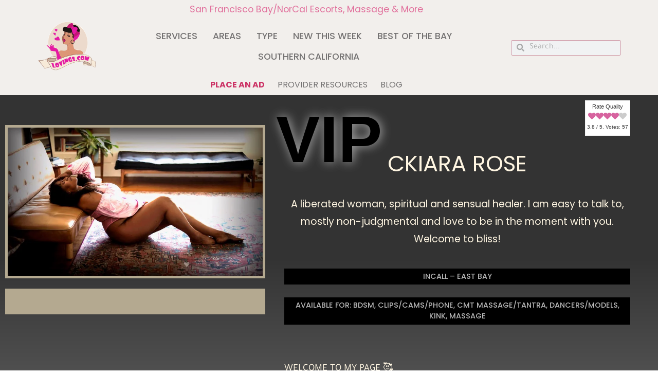

--- FILE ---
content_type: text/html; charset=UTF-8
request_url: https://lovings.com/profile/ckiara-rose/?cide=
body_size: 20401
content:
<!doctype html><html lang="en-US"><head><script data-no-optimize="1">var litespeed_docref=sessionStorage.getItem("litespeed_docref");litespeed_docref&&(Object.defineProperty(document,"referrer",{get:function(){return litespeed_docref}}),sessionStorage.removeItem("litespeed_docref"));</script> <meta charset="UTF-8"><meta name="viewport" content="width=device-width, initial-scale=1"><link rel="profile" href="https://gmpg.org/xfn/11"><meta name='robots' content='index, follow, max-image-preview:large, max-snippet:-1, max-video-preview:-1' /><link rel="preload" href="https://lovings.com/wp-content/plugins/rate-my-post/public/css/fonts/ratemypost.ttf" type="font/ttf" as="font" crossorigin="anonymous"><title>Ckiara Rose - San Francisco Lovings</title><meta name="description" content="A liberated woman, spiritual and sensual healer. I am easy to talk to, mostly non-judgmental and love to be in the moment with you. Welcome to bliss!" /><link rel="canonical" href="https://lovings.com/profile/ckiara-rose/" /><meta property="og:locale" content="en_US" /><meta property="og:type" content="article" /><meta property="og:title" content="Ckiara Rose - San Francisco Lovings" /><meta property="og:description" content="A liberated woman, spiritual and sensual healer. I am easy to talk to, mostly non-judgmental and love to be in the moment with you. Welcome to bliss!" /><meta property="og:url" content="https://lovings.com/profile/ckiara-rose/" /><meta property="og:site_name" content="San Francisco Lovings" /><meta property="article:modified_time" content="2026-01-15T21:42:27+00:00" /><meta property="og:image" content="https://lovings.com/wp-content/uploads/2022/07/tn2.webp" /><meta property="og:image:width" content="200" /><meta property="og:image:height" content="200" /><meta property="og:image:type" content="image/webp" /><meta name="twitter:card" content="summary_large_image" /> <script type="application/ld+json" class="yoast-schema-graph">{"@context":"https://schema.org","@graph":[{"@type":"WebPage","@id":"https://lovings.com/profile/ckiara-rose/","url":"https://lovings.com/profile/ckiara-rose/","name":"Ckiara Rose - San Francisco Lovings","isPartOf":{"@id":"https://lovings.com/#website"},"primaryImageOfPage":{"@id":"https://lovings.com/profile/ckiara-rose/#primaryimage"},"image":{"@id":"https://lovings.com/profile/ckiara-rose/#primaryimage"},"thumbnailUrl":"https://lovings.com/wp-content/uploads/2022/07/tn2.webp","datePublished":"2022-07-23T07:14:58+00:00","dateModified":"2026-01-15T21:42:27+00:00","description":"A liberated woman, spiritual and sensual healer. I am easy to talk to, mostly non-judgmental and love to be in the moment with you. Welcome to bliss!","breadcrumb":{"@id":"https://lovings.com/profile/ckiara-rose/#breadcrumb"},"inLanguage":"en-US","potentialAction":[{"@type":"ReadAction","target":["https://lovings.com/profile/ckiara-rose/"]}]},{"@type":"ImageObject","inLanguage":"en-US","@id":"https://lovings.com/profile/ckiara-rose/#primaryimage","url":"https://lovings.com/wp-content/uploads/2022/07/tn2.webp","contentUrl":"https://lovings.com/wp-content/uploads/2022/07/tn2.webp","width":200,"height":200},{"@type":"BreadcrumbList","@id":"https://lovings.com/profile/ckiara-rose/#breadcrumb","itemListElement":[{"@type":"ListItem","position":1,"name":"Home","item":"https://lovings.com/"},{"@type":"ListItem","position":2,"name":"Ckiara Rose"}]},{"@type":"WebSite","@id":"https://lovings.com/#website","url":"https://lovings.com/","name":"San Francisco Lovings Escort Guide","description":"San Francisco Escorts, Massage and More! Ultimate NorCal Guide.","publisher":{"@id":"https://lovings.com/#organization"},"alternateName":"SF Lovings","potentialAction":[{"@type":"SearchAction","target":{"@type":"EntryPoint","urlTemplate":"https://lovings.com/?s={search_term_string}"},"query-input":{"@type":"PropertyValueSpecification","valueRequired":true,"valueName":"search_term_string"}}],"inLanguage":"en-US"},{"@type":"Organization","@id":"https://lovings.com/#organization","name":"Lovings, Inc","url":"https://lovings.com/","logo":{"@type":"ImageObject","inLanguage":"en-US","@id":"https://lovings.com/#/schema/logo/image/","url":"https://lovings.com/wp-content/uploads/2022/01/cropped-icon.png","contentUrl":"https://lovings.com/wp-content/uploads/2022/01/cropped-icon.png","width":512,"height":512,"caption":"Lovings, Inc"},"image":{"@id":"https://lovings.com/#/schema/logo/image/"}}]}</script> <link rel="alternate" type="application/rss+xml" title="San Francisco Lovings &raquo; Feed" href="https://lovings.com/feed/" /><link rel="alternate" type="application/rss+xml" title="San Francisco Lovings &raquo; Comments Feed" href="https://lovings.com/comments/feed/" /><link rel="alternate" title="oEmbed (JSON)" type="application/json+oembed" href="https://lovings.com/wp-json/oembed/1.0/embed?url=https%3A%2F%2Flovings.com%2Fprofile%2Fckiara-rose%2F%3Fcide%3D3335" /><link rel="alternate" title="oEmbed (XML)" type="text/xml+oembed" href="https://lovings.com/wp-json/oembed/1.0/embed?url=https%3A%2F%2Flovings.com%2Fprofile%2Fckiara-rose%2F%3Fcide%3D3335&#038;format=xml" /><style>article,elementor-widget-image{content-visibility:auto;contain-intrinsic-size:1px 1000px;}</style><link data-optimized="2" rel="stylesheet" href="https://lovings.com/wp-content/litespeed/css/31765439b1d6bcaa75172b6ad7c7ebb0.css?ver=51a3d" /><link rel="preload" as="image" href="https://lovings.com/wp-content/uploads/2022/01/logo.gif"> <script type="litespeed/javascript" data-src="https://lovings.com/wp-includes/js/jquery/jquery.min.js?ver=3.7.1" id="jquery-core-js"></script> <script id="cookie-law-info-js-extra" type="litespeed/javascript">var Cli_Data={"nn_cookie_ids":["ct_pointer_data","_gat_gtag_UA_16028921_1","_gid","_ga","elementor","cookielawinfo-checkbox-advertisement","CookieLawInfoConsent","ct_checkjs","ct_timezone","ct_fkp_timestamp","ct_ps_timestamp","apbct_prev_referer","_lscache_vary","apbct_site_referer","apbct_urls","apbct_cookies_test","apbct_page_hits","apbct_site_landing_ts","apbct_timestamp","apbct_pixel_url","ct_checked_emails","ct_mouse_moved","ct_has_scrolled","ct_screen_info"],"cookielist":[],"non_necessary_cookies":{"necessary":["elementor","CookieLawInfoConsent","ct_checkjs","ct_timezone","ct_fkp_timestamp","ct_ps_timestamp","apbct_prev_referer","ct_pointer_data","apbct_urls","apbct_site_referer","apbct_cookies_test","apbct_page_hits","apbct_site_landing_ts","apbct_timestamp"],"analytics":["_ga","_gid","_gat_gtag_UA_16028921_1"],"others":["_lscache_vary","ct_screen_info","ct_has_scrolled","ct_mouse_moved","ct_checked_emails","apbct_pixel_url"]},"ccpaEnabled":"1","ccpaRegionBased":"","ccpaBarEnabled":"1","strictlyEnabled":["necessary","obligatoire"],"ccpaType":"ccpa","js_blocking":"1","custom_integration":"","triggerDomRefresh":"","secure_cookies":""};var cli_cookiebar_settings={"animate_speed_hide":"500","animate_speed_show":"500","background":"#FFF","border":"#b1a6a6c2","border_on":"","button_1_button_colour":"#61a229","button_1_button_hover":"#4e8221","button_1_link_colour":"#fff","button_1_as_button":"1","button_1_new_win":"","button_2_button_colour":"#333","button_2_button_hover":"#292929","button_2_link_colour":"#444","button_2_as_button":"","button_2_hidebar":"","button_3_button_colour":"#dedfe0","button_3_button_hover":"#b2b2b3","button_3_link_colour":"#333333","button_3_as_button":"1","button_3_new_win":"","button_4_button_colour":"#dedfe0","button_4_button_hover":"#b2b2b3","button_4_link_colour":"#333333","button_4_as_button":"1","button_7_button_colour":"#61a229","button_7_button_hover":"#4e8221","button_7_link_colour":"#fff","button_7_as_button":"1","button_7_new_win":"","font_family":"inherit","header_fix":"","notify_animate_hide":"1","notify_animate_show":"1","notify_div_id":"#cookie-law-info-bar","notify_position_horizontal":"right","notify_position_vertical":"bottom","scroll_close":"","scroll_close_reload":"","accept_close_reload":"","reject_close_reload":"","showagain_tab":"","showagain_background":"#fff","showagain_border":"#000","showagain_div_id":"#cookie-law-info-again","showagain_x_position":"100px","text":"#333333","show_once_yn":"","show_once":"15000","logging_on":"","as_popup":"","popup_overlay":"","bar_heading_text":"","cookie_bar_as":"banner","popup_showagain_position":"bottom-right","widget_position":"left"};var log_object={"ajax_url":"https://lovings.com/wp-admin/admin-ajax.php"}</script> <meta charset="UTF-8"><meta http-equiv="x-ua-compatible" content="IE=edge"><link rel="icon" href="https://lovings.com/wp-content/uploads/2022/01/cropped-icon-32x32.png" sizes="32x32" /><link rel="icon" href="https://lovings.com/wp-content/uploads/2022/01/cropped-icon-192x192.png" sizes="192x192" /><link rel="apple-touch-icon" href="https://lovings.com/wp-content/uploads/2022/01/cropped-icon-180x180.png" /><meta name="msapplication-TileImage" content="https://lovings.com/wp-content/uploads/2022/01/cropped-icon-270x270.png" /></head><body class="wp-singular profile-template-default single single-profile postid-3335 wp-custom-logo wp-embed-responsive wp-theme-hello-elementor wp-child-theme-hello-elementor-child hello-elementor-default elementor-default elementor-kit-5 elementor-page-193"><a class="skip-link screen-reader-text" href="#content">Skip to content</a><header data-elementor-type="header" data-elementor-id="88" class="elementor elementor-88 elementor-location-header" data-elementor-post-type="elementor_library"><section class="elementor-section elementor-top-section elementor-element elementor-element-42366f69 elementor-section-full_width elementor-section-height-min-height elementor-section-stretched elementor-section-height-default elementor-section-items-middle" data-id="42366f69" data-element_type="section" data-settings="{&quot;background_background&quot;:&quot;classic&quot;,&quot;stretch_section&quot;:&quot;section-stretched&quot;}"><div class="elementor-container elementor-column-gap-narrow"><div class="elementor-column elementor-col-16 elementor-top-column elementor-element elementor-element-663a89b0" data-id="663a89b0" data-element_type="column"><div class="elementor-widget-wrap elementor-element-populated"><div class="elementor-element elementor-element-0b1e4b3 elementor-widget elementor-widget-theme-site-logo elementor-widget-image" data-id="0b1e4b3" data-element_type="widget" data-widget_type="theme-site-logo.default"><div class="elementor-widget-container">
<a href="https://lovings.com" data-wpel-link="internal">
<img width="182" height="150" src="https://lovings.com/wp-content/uploads/2022/01/logo.gif" class="attachment-thumbnail size-thumbnail wp-image-92" alt="" fetchpriority="high" decoding="sync"/>				</a></div></div></div></div><div class="elementor-column elementor-col-66 elementor-top-column elementor-element elementor-element-3ed3094e" data-id="3ed3094e" data-element_type="column"><div class="elementor-widget-wrap elementor-element-populated"><div class="elementor-element elementor-element-0977c58 dc-has-condition dc-condition-equal elementor-widget elementor-widget-heading" data-id="0977c58" data-element_type="widget" data-widget_type="heading.default"><div class="elementor-widget-container"><div class="elementor-heading-title elementor-size-default"><a href="https://lovings.com" data-wpel-link="internal">San Francisco Bay/NorCal Escorts, Massage &amp; More</a></div></div></div><div class="elementor-element elementor-element-3f2cd05e elementor-nav-menu__align-center elementor-nav-menu--stretch elementor-nav-menu__text-align-center elementor-nav-menu--dropdown-mobile dc-has-condition dc-condition-contains elementor-nav-menu--toggle elementor-nav-menu--burger elementor-widget elementor-widget-nav-menu" data-id="3f2cd05e" data-element_type="widget" data-settings="{&quot;full_width&quot;:&quot;stretch&quot;,&quot;layout&quot;:&quot;horizontal&quot;,&quot;submenu_icon&quot;:{&quot;value&quot;:&quot;&lt;svg aria-hidden=\&quot;true\&quot; class=\&quot;e-font-icon-svg e-fas-caret-down\&quot; viewBox=\&quot;0 0 320 512\&quot; xmlns=\&quot;http:\/\/www.w3.org\/2000\/svg\&quot;&gt;&lt;path d=\&quot;M31.3 192h257.3c17.8 0 26.7 21.5 14.1 34.1L174.1 354.8c-7.8 7.8-20.5 7.8-28.3 0L17.2 226.1C4.6 213.5 13.5 192 31.3 192z\&quot;&gt;&lt;\/path&gt;&lt;\/svg&gt;&quot;,&quot;library&quot;:&quot;fa-solid&quot;},&quot;toggle&quot;:&quot;burger&quot;}" data-widget_type="nav-menu.default"><div class="elementor-widget-container"><nav aria-label="Menu" class="elementor-nav-menu--main elementor-nav-menu__container elementor-nav-menu--layout-horizontal e--pointer-background e--animation-fade"><ul id="menu-1-3f2cd05e" class="elementor-nav-menu"><li class="menu-item menu-item-type-custom menu-item-object-custom menu-item-has-children menu-item-122"><a href="#" class="elementor-item elementor-item-anchor">Services</a><ul class="sub-menu elementor-nav-menu--dropdown"><li class="menu-item menu-item-type-taxonomy menu-item-object-profiletype menu-item-1289"><a href="https://lovings.com/type/vip/" class="elementor-sub-item" data-wpel-link="internal">VIP</a></li><li class="menu-item menu-item-type-taxonomy menu-item-object-service menu-item-100"><a href="https://lovings.com/service/escort/" class="elementor-sub-item" data-wpel-link="internal">Escorts</a></li><li class="menu-item menu-item-type-taxonomy menu-item-object-service menu-item-102"><a href="https://lovings.com/service/massage/" class="elementor-sub-item" data-wpel-link="internal">Massage</a></li><li class="menu-item menu-item-type-taxonomy menu-item-object-service menu-item-104"><a href="https://lovings.com/service/massage-parlors-and-entertainment/" class="elementor-sub-item" data-wpel-link="internal">Massage Parlors and Entertainment</a></li><li class="menu-item menu-item-type-taxonomy menu-item-object-service menu-item-103"><a href="https://lovings.com/service/cmt-massage-tantra/" class="elementor-sub-item" data-wpel-link="internal">CMT Massage/Tantra</a></li><li class="menu-item menu-item-type-taxonomy menu-item-object-service menu-item-105"><a href="https://lovings.com/service/kink/" class="elementor-sub-item" data-wpel-link="internal">Kink</a></li><li class="menu-item menu-item-type-taxonomy menu-item-object-service menu-item-106"><a href="https://lovings.com/service/bdsm/" class="elementor-sub-item" data-wpel-link="internal">BDSM</a></li><li class="menu-item menu-item-type-taxonomy menu-item-object-service menu-item-101"><a href="https://lovings.com/service/cams-phone/" class="elementor-sub-item" data-wpel-link="internal">Clips/Cams/Phone</a></li><li class="menu-item menu-item-type-taxonomy menu-item-object-service menu-item-108"><a href="https://lovings.com/service/men-for-men/" class="elementor-sub-item" data-wpel-link="internal">Men for Men</a></li><li class="menu-item menu-item-type-taxonomy menu-item-object-service menu-item-109"><a href="https://lovings.com/service/men-for-women/" class="elementor-sub-item" data-wpel-link="internal">Men for Women</a></li><li class="menu-item menu-item-type-taxonomy menu-item-object-service menu-item-107"><a href="https://lovings.com/service/adult-clubs/" class="elementor-sub-item" data-wpel-link="internal">Adult Clubs</a></li></ul></li><li class="menu-item menu-item-type-custom menu-item-object-custom menu-item-has-children menu-item-144"><a href="#" class="elementor-item elementor-item-anchor">Areas</a><ul class="sub-menu elementor-nav-menu--dropdown"><li class="menu-item menu-item-type-taxonomy menu-item-object-service menu-item-1852"><a href="https://lovings.com/service/visiting/" class="elementor-sub-item" data-wpel-link="internal">Visiting</a></li><li class="menu-item menu-item-type-taxonomy menu-item-object-location menu-item-135"><a href="https://lovings.com/location/san-francisco/" class="elementor-sub-item" data-wpel-link="internal">San Francisco</a></li><li class="menu-item menu-item-type-taxonomy menu-item-object-location menu-item-136"><a href="https://lovings.com/location/south-bay/" class="elementor-sub-item" data-wpel-link="internal">South Bay</a></li><li class="menu-item menu-item-type-taxonomy menu-item-object-location menu-item-137"><a href="https://lovings.com/location/east-bay/" class="elementor-sub-item" data-wpel-link="internal">East Bay</a></li><li class="menu-item menu-item-type-taxonomy menu-item-object-location menu-item-141"><a href="https://lovings.com/location/north-bay/" class="elementor-sub-item" data-wpel-link="internal">North Bay</a></li><li class="menu-item menu-item-type-taxonomy menu-item-object-location menu-item-140"><a href="https://lovings.com/location/peninsula/" class="elementor-sub-item" data-wpel-link="internal">Peninsula</a></li><li class="menu-item menu-item-type-taxonomy menu-item-object-location menu-item-138"><a href="https://lovings.com/location/central-valley/" class="elementor-sub-item" data-wpel-link="internal">Central Valley</a></li><li class="menu-item menu-item-type-taxonomy menu-item-object-location menu-item-139"><a href="https://lovings.com/location/contra-costa/" class="elementor-sub-item" data-wpel-link="internal">Contra Costa</a></li><li class="menu-item menu-item-type-taxonomy menu-item-object-location menu-item-142"><a href="https://lovings.com/location/sacramento/" class="elementor-sub-item" data-wpel-link="internal">Sacramento</a></li><li class="menu-item menu-item-type-taxonomy menu-item-object-location menu-item-2019"><a href="https://lovings.com/location/monterey-santa-cruz/" class="elementor-sub-item" data-wpel-link="internal">Monterey/Santa Cruz</a></li><li class="menu-item menu-item-type-custom menu-item-object-custom menu-item-5194"><a href="https://lovings.com/location/reno-tahoe-vegas-escorts-massage/" class="elementor-sub-item" data-wpel-link="internal">Tahoe/Reno/Vegas</a></li></ul></li><li class="menu-item menu-item-type-custom menu-item-object-custom menu-item-has-children menu-item-154"><a href="#" class="elementor-item elementor-item-anchor">Type</a><ul class="sub-menu elementor-nav-menu--dropdown"><li class="menu-item menu-item-type-taxonomy menu-item-object-profiletype menu-item-177"><a href="https://lovings.com/type/asian/" class="elementor-sub-item" data-wpel-link="internal">Asian</a></li><li class="menu-item menu-item-type-taxonomy menu-item-object-profiletype menu-item-179"><a href="https://lovings.com/type/black/" class="elementor-sub-item" data-wpel-link="internal">Black</a></li><li class="menu-item menu-item-type-taxonomy menu-item-object-profiletype menu-item-181"><a href="https://lovings.com/type/caucasian/" class="elementor-sub-item" data-wpel-link="internal">Caucasian</a></li><li class="menu-item menu-item-type-taxonomy menu-item-object-profiletype menu-item-185"><a href="https://lovings.com/type/latina/" class="elementor-sub-item" data-wpel-link="internal">Latin</a></li><li class="menu-item menu-item-type-taxonomy menu-item-object-profiletype menu-item-183"><a href="https://lovings.com/type/exotic-mix/" class="elementor-sub-item" data-wpel-link="internal">Exotic Mix</a></li><li class="menu-item menu-item-type-taxonomy menu-item-object-profiletype menu-item-186"><a href="https://lovings.com/type/mature/" class="elementor-sub-item" data-wpel-link="internal">Mature</a></li><li class="menu-item menu-item-type-taxonomy menu-item-object-profiletype menu-item-190"><a href="https://lovings.com/type/transsexual/" class="elementor-sub-item" data-wpel-link="internal">Transsexual</a></li><li class="menu-item menu-item-type-taxonomy menu-item-object-profiletype menu-item-182"><a href="https://lovings.com/type/dd/" class="elementor-sub-item" data-wpel-link="internal">DD+</a></li><li class="menu-item menu-item-type-taxonomy menu-item-object-profiletype menu-item-184"><a href="https://lovings.com/type/gfe/" class="elementor-sub-item" data-wpel-link="internal">GFE</a></li><li class="menu-item menu-item-type-taxonomy menu-item-object-profiletype menu-item-187"><a href="https://lovings.com/type/pse/" class="elementor-sub-item" data-wpel-link="internal">PSE</a></li><li class="menu-item menu-item-type-taxonomy menu-item-object-profiletype menu-item-178"><a href="https://lovings.com/type/bbw/" class="elementor-sub-item" data-wpel-link="internal">BBW</a></li><li class="menu-item menu-item-type-taxonomy menu-item-object-profiletype menu-item-189"><a href="https://lovings.com/type/sbbw/" class="elementor-sub-item" data-wpel-link="internal">SBBW</a></li><li class="menu-item menu-item-type-taxonomy menu-item-object-profiletype menu-item-180"><a href="https://lovings.com/type/blonde/" class="elementor-sub-item" data-wpel-link="internal">Blonde</a></li><li class="menu-item menu-item-type-taxonomy menu-item-object-profiletype menu-item-188"><a href="https://lovings.com/type/queer/" class="elementor-sub-item" data-wpel-link="internal">Queer</a></li><li class="menu-item menu-item-type-taxonomy menu-item-object-profiletype menu-item-176"><a href="https://lovings.com/type/alternative/" class="elementor-sub-item" data-wpel-link="internal">Alternative</a></li></ul></li><li class="menu-item menu-item-type-post_type menu-item-object-page menu-item-1014"><a href="https://lovings.com/san-francisco-new/" class="elementor-item" data-wpel-link="internal">New This Week</a></li><li class="menu-item menu-item-type-post_type menu-item-object-page menu-item-1954"><a href="https://lovings.com/best-of-northern-california/" class="elementor-item" data-wpel-link="internal">Best of The Bay</a></li><li class="menu-item menu-item-type-post_type menu-item-object-page menu-item-5845"><a href="https://lovings.com/los-angeles-escorts/" class="elementor-item" data-wpel-link="internal">Southern California</a></li></ul></nav><div class="elementor-menu-toggle" role="button" tabindex="0" aria-label="Menu Toggle" aria-expanded="false">
<svg aria-hidden="true" role="presentation" class="elementor-menu-toggle__icon--open e-font-icon-svg e-eicon-menu-bar" viewBox="0 0 1000 1000" xmlns="http://www.w3.org/2000/svg"><path d="M104 333H896C929 333 958 304 958 271S929 208 896 208H104C71 208 42 237 42 271S71 333 104 333ZM104 583H896C929 583 958 554 958 521S929 458 896 458H104C71 458 42 487 42 521S71 583 104 583ZM104 833H896C929 833 958 804 958 771S929 708 896 708H104C71 708 42 737 42 771S71 833 104 833Z"></path></svg><svg aria-hidden="true" role="presentation" class="elementor-menu-toggle__icon--close e-font-icon-svg e-eicon-close" viewBox="0 0 1000 1000" xmlns="http://www.w3.org/2000/svg"><path d="M742 167L500 408 258 167C246 154 233 150 217 150 196 150 179 158 167 167 154 179 150 196 150 212 150 229 154 242 171 254L408 500 167 742C138 771 138 800 167 829 196 858 225 858 254 829L496 587 738 829C750 842 767 846 783 846 800 846 817 842 829 829 842 817 846 804 846 783 846 767 842 750 829 737L588 500 833 258C863 229 863 200 833 171 804 137 775 137 742 167Z"></path></svg></div><nav class="elementor-nav-menu--dropdown elementor-nav-menu__container" aria-hidden="true"><ul id="menu-2-3f2cd05e" class="elementor-nav-menu"><li class="menu-item menu-item-type-custom menu-item-object-custom menu-item-has-children menu-item-122"><a href="#" class="elementor-item elementor-item-anchor" tabindex="-1">Services</a><ul class="sub-menu elementor-nav-menu--dropdown"><li class="menu-item menu-item-type-taxonomy menu-item-object-profiletype menu-item-1289"><a href="https://lovings.com/type/vip/" class="elementor-sub-item" tabindex="-1" data-wpel-link="internal">VIP</a></li><li class="menu-item menu-item-type-taxonomy menu-item-object-service menu-item-100"><a href="https://lovings.com/service/escort/" class="elementor-sub-item" tabindex="-1" data-wpel-link="internal">Escorts</a></li><li class="menu-item menu-item-type-taxonomy menu-item-object-service menu-item-102"><a href="https://lovings.com/service/massage/" class="elementor-sub-item" tabindex="-1" data-wpel-link="internal">Massage</a></li><li class="menu-item menu-item-type-taxonomy menu-item-object-service menu-item-104"><a href="https://lovings.com/service/massage-parlors-and-entertainment/" class="elementor-sub-item" tabindex="-1" data-wpel-link="internal">Massage Parlors and Entertainment</a></li><li class="menu-item menu-item-type-taxonomy menu-item-object-service menu-item-103"><a href="https://lovings.com/service/cmt-massage-tantra/" class="elementor-sub-item" tabindex="-1" data-wpel-link="internal">CMT Massage/Tantra</a></li><li class="menu-item menu-item-type-taxonomy menu-item-object-service menu-item-105"><a href="https://lovings.com/service/kink/" class="elementor-sub-item" tabindex="-1" data-wpel-link="internal">Kink</a></li><li class="menu-item menu-item-type-taxonomy menu-item-object-service menu-item-106"><a href="https://lovings.com/service/bdsm/" class="elementor-sub-item" tabindex="-1" data-wpel-link="internal">BDSM</a></li><li class="menu-item menu-item-type-taxonomy menu-item-object-service menu-item-101"><a href="https://lovings.com/service/cams-phone/" class="elementor-sub-item" tabindex="-1" data-wpel-link="internal">Clips/Cams/Phone</a></li><li class="menu-item menu-item-type-taxonomy menu-item-object-service menu-item-108"><a href="https://lovings.com/service/men-for-men/" class="elementor-sub-item" tabindex="-1" data-wpel-link="internal">Men for Men</a></li><li class="menu-item menu-item-type-taxonomy menu-item-object-service menu-item-109"><a href="https://lovings.com/service/men-for-women/" class="elementor-sub-item" tabindex="-1" data-wpel-link="internal">Men for Women</a></li><li class="menu-item menu-item-type-taxonomy menu-item-object-service menu-item-107"><a href="https://lovings.com/service/adult-clubs/" class="elementor-sub-item" tabindex="-1" data-wpel-link="internal">Adult Clubs</a></li></ul></li><li class="menu-item menu-item-type-custom menu-item-object-custom menu-item-has-children menu-item-144"><a href="#" class="elementor-item elementor-item-anchor" tabindex="-1">Areas</a><ul class="sub-menu elementor-nav-menu--dropdown"><li class="menu-item menu-item-type-taxonomy menu-item-object-service menu-item-1852"><a href="https://lovings.com/service/visiting/" class="elementor-sub-item" tabindex="-1" data-wpel-link="internal">Visiting</a></li><li class="menu-item menu-item-type-taxonomy menu-item-object-location menu-item-135"><a href="https://lovings.com/location/san-francisco/" class="elementor-sub-item" tabindex="-1" data-wpel-link="internal">San Francisco</a></li><li class="menu-item menu-item-type-taxonomy menu-item-object-location menu-item-136"><a href="https://lovings.com/location/south-bay/" class="elementor-sub-item" tabindex="-1" data-wpel-link="internal">South Bay</a></li><li class="menu-item menu-item-type-taxonomy menu-item-object-location menu-item-137"><a href="https://lovings.com/location/east-bay/" class="elementor-sub-item" tabindex="-1" data-wpel-link="internal">East Bay</a></li><li class="menu-item menu-item-type-taxonomy menu-item-object-location menu-item-141"><a href="https://lovings.com/location/north-bay/" class="elementor-sub-item" tabindex="-1" data-wpel-link="internal">North Bay</a></li><li class="menu-item menu-item-type-taxonomy menu-item-object-location menu-item-140"><a href="https://lovings.com/location/peninsula/" class="elementor-sub-item" tabindex="-1" data-wpel-link="internal">Peninsula</a></li><li class="menu-item menu-item-type-taxonomy menu-item-object-location menu-item-138"><a href="https://lovings.com/location/central-valley/" class="elementor-sub-item" tabindex="-1" data-wpel-link="internal">Central Valley</a></li><li class="menu-item menu-item-type-taxonomy menu-item-object-location menu-item-139"><a href="https://lovings.com/location/contra-costa/" class="elementor-sub-item" tabindex="-1" data-wpel-link="internal">Contra Costa</a></li><li class="menu-item menu-item-type-taxonomy menu-item-object-location menu-item-142"><a href="https://lovings.com/location/sacramento/" class="elementor-sub-item" tabindex="-1" data-wpel-link="internal">Sacramento</a></li><li class="menu-item menu-item-type-taxonomy menu-item-object-location menu-item-2019"><a href="https://lovings.com/location/monterey-santa-cruz/" class="elementor-sub-item" tabindex="-1" data-wpel-link="internal">Monterey/Santa Cruz</a></li><li class="menu-item menu-item-type-custom menu-item-object-custom menu-item-5194"><a href="https://lovings.com/location/reno-tahoe-vegas-escorts-massage/" class="elementor-sub-item" tabindex="-1" data-wpel-link="internal">Tahoe/Reno/Vegas</a></li></ul></li><li class="menu-item menu-item-type-custom menu-item-object-custom menu-item-has-children menu-item-154"><a href="#" class="elementor-item elementor-item-anchor" tabindex="-1">Type</a><ul class="sub-menu elementor-nav-menu--dropdown"><li class="menu-item menu-item-type-taxonomy menu-item-object-profiletype menu-item-177"><a href="https://lovings.com/type/asian/" class="elementor-sub-item" tabindex="-1" data-wpel-link="internal">Asian</a></li><li class="menu-item menu-item-type-taxonomy menu-item-object-profiletype menu-item-179"><a href="https://lovings.com/type/black/" class="elementor-sub-item" tabindex="-1" data-wpel-link="internal">Black</a></li><li class="menu-item menu-item-type-taxonomy menu-item-object-profiletype menu-item-181"><a href="https://lovings.com/type/caucasian/" class="elementor-sub-item" tabindex="-1" data-wpel-link="internal">Caucasian</a></li><li class="menu-item menu-item-type-taxonomy menu-item-object-profiletype menu-item-185"><a href="https://lovings.com/type/latina/" class="elementor-sub-item" tabindex="-1" data-wpel-link="internal">Latin</a></li><li class="menu-item menu-item-type-taxonomy menu-item-object-profiletype menu-item-183"><a href="https://lovings.com/type/exotic-mix/" class="elementor-sub-item" tabindex="-1" data-wpel-link="internal">Exotic Mix</a></li><li class="menu-item menu-item-type-taxonomy menu-item-object-profiletype menu-item-186"><a href="https://lovings.com/type/mature/" class="elementor-sub-item" tabindex="-1" data-wpel-link="internal">Mature</a></li><li class="menu-item menu-item-type-taxonomy menu-item-object-profiletype menu-item-190"><a href="https://lovings.com/type/transsexual/" class="elementor-sub-item" tabindex="-1" data-wpel-link="internal">Transsexual</a></li><li class="menu-item menu-item-type-taxonomy menu-item-object-profiletype menu-item-182"><a href="https://lovings.com/type/dd/" class="elementor-sub-item" tabindex="-1" data-wpel-link="internal">DD+</a></li><li class="menu-item menu-item-type-taxonomy menu-item-object-profiletype menu-item-184"><a href="https://lovings.com/type/gfe/" class="elementor-sub-item" tabindex="-1" data-wpel-link="internal">GFE</a></li><li class="menu-item menu-item-type-taxonomy menu-item-object-profiletype menu-item-187"><a href="https://lovings.com/type/pse/" class="elementor-sub-item" tabindex="-1" data-wpel-link="internal">PSE</a></li><li class="menu-item menu-item-type-taxonomy menu-item-object-profiletype menu-item-178"><a href="https://lovings.com/type/bbw/" class="elementor-sub-item" tabindex="-1" data-wpel-link="internal">BBW</a></li><li class="menu-item menu-item-type-taxonomy menu-item-object-profiletype menu-item-189"><a href="https://lovings.com/type/sbbw/" class="elementor-sub-item" tabindex="-1" data-wpel-link="internal">SBBW</a></li><li class="menu-item menu-item-type-taxonomy menu-item-object-profiletype menu-item-180"><a href="https://lovings.com/type/blonde/" class="elementor-sub-item" tabindex="-1" data-wpel-link="internal">Blonde</a></li><li class="menu-item menu-item-type-taxonomy menu-item-object-profiletype menu-item-188"><a href="https://lovings.com/type/queer/" class="elementor-sub-item" tabindex="-1" data-wpel-link="internal">Queer</a></li><li class="menu-item menu-item-type-taxonomy menu-item-object-profiletype menu-item-176"><a href="https://lovings.com/type/alternative/" class="elementor-sub-item" tabindex="-1" data-wpel-link="internal">Alternative</a></li></ul></li><li class="menu-item menu-item-type-post_type menu-item-object-page menu-item-1014"><a href="https://lovings.com/san-francisco-new/" class="elementor-item" tabindex="-1" data-wpel-link="internal">New This Week</a></li><li class="menu-item menu-item-type-post_type menu-item-object-page menu-item-1954"><a href="https://lovings.com/best-of-northern-california/" class="elementor-item" tabindex="-1" data-wpel-link="internal">Best of The Bay</a></li><li class="menu-item menu-item-type-post_type menu-item-object-page menu-item-5845"><a href="https://lovings.com/los-angeles-escorts/" class="elementor-item" tabindex="-1" data-wpel-link="internal">Southern California</a></li></ul></nav></div></div><div class="elementor-element elementor-element-cf94da0 elementor-nav-menu__align-center elementor-nav-menu--stretch elementor-nav-menu__text-align-center elementor-nav-menu--dropdown-mobile elementor-nav-menu--toggle elementor-nav-menu--burger elementor-widget elementor-widget-nav-menu" data-id="cf94da0" data-element_type="widget" data-settings="{&quot;full_width&quot;:&quot;stretch&quot;,&quot;layout&quot;:&quot;horizontal&quot;,&quot;submenu_icon&quot;:{&quot;value&quot;:&quot;&lt;svg aria-hidden=\&quot;true\&quot; class=\&quot;e-font-icon-svg e-fas-caret-down\&quot; viewBox=\&quot;0 0 320 512\&quot; xmlns=\&quot;http:\/\/www.w3.org\/2000\/svg\&quot;&gt;&lt;path d=\&quot;M31.3 192h257.3c17.8 0 26.7 21.5 14.1 34.1L174.1 354.8c-7.8 7.8-20.5 7.8-28.3 0L17.2 226.1C4.6 213.5 13.5 192 31.3 192z\&quot;&gt;&lt;\/path&gt;&lt;\/svg&gt;&quot;,&quot;library&quot;:&quot;fa-solid&quot;},&quot;toggle&quot;:&quot;burger&quot;}" data-widget_type="nav-menu.default"><div class="elementor-widget-container"><nav aria-label="Menu" class="elementor-nav-menu--main elementor-nav-menu__container elementor-nav-menu--layout-horizontal e--pointer-background e--animation-fade"><ul id="menu-1-cf94da0" class="elementor-nav-menu"><li class="menu-item menu-item-type-custom menu-item-object-custom menu-item-1290"><a href="https://sfsexy.com/place-ad/" class="elementor-item" data-wpel-link="external" target="_blank" rel="external">Place an ad</a></li><li class="menu-item menu-item-type-custom menu-item-object-custom menu-item-has-children menu-item-1650"><a href="#" class="elementor-item elementor-item-anchor">Provider Resources</a><ul class="sub-menu elementor-nav-menu--dropdown"><li class="menu-item menu-item-type-taxonomy menu-item-object-service menu-item-1648"><a href="https://lovings.com/service/photographers/" class="elementor-sub-item" data-wpel-link="internal">Photographers</a></li><li class="menu-item menu-item-type-custom menu-item-object-custom menu-item-3249"><a href="https://lovings.com/service/hiring/" class="elementor-sub-item" data-wpel-link="internal">Hiring and shared spaces</a></li></ul></li><li class="menu-item menu-item-type-post_type menu-item-object-page current_page_parent menu-item-1657"><a href="https://lovings.com/blog/" class="elementor-item" data-wpel-link="internal">Blog</a></li></ul></nav><div class="elementor-menu-toggle" role="button" tabindex="0" aria-label="Menu Toggle" aria-expanded="false">
<svg aria-hidden="true" role="presentation" class="elementor-menu-toggle__icon--open e-font-icon-svg e-eicon-menu-bar" viewBox="0 0 1000 1000" xmlns="http://www.w3.org/2000/svg"><path d="M104 333H896C929 333 958 304 958 271S929 208 896 208H104C71 208 42 237 42 271S71 333 104 333ZM104 583H896C929 583 958 554 958 521S929 458 896 458H104C71 458 42 487 42 521S71 583 104 583ZM104 833H896C929 833 958 804 958 771S929 708 896 708H104C71 708 42 737 42 771S71 833 104 833Z"></path></svg><svg aria-hidden="true" role="presentation" class="elementor-menu-toggle__icon--close e-font-icon-svg e-eicon-close" viewBox="0 0 1000 1000" xmlns="http://www.w3.org/2000/svg"><path d="M742 167L500 408 258 167C246 154 233 150 217 150 196 150 179 158 167 167 154 179 150 196 150 212 150 229 154 242 171 254L408 500 167 742C138 771 138 800 167 829 196 858 225 858 254 829L496 587 738 829C750 842 767 846 783 846 800 846 817 842 829 829 842 817 846 804 846 783 846 767 842 750 829 737L588 500 833 258C863 229 863 200 833 171 804 137 775 137 742 167Z"></path></svg></div><nav class="elementor-nav-menu--dropdown elementor-nav-menu__container" aria-hidden="true"><ul id="menu-2-cf94da0" class="elementor-nav-menu"><li class="menu-item menu-item-type-custom menu-item-object-custom menu-item-1290"><a href="https://sfsexy.com/place-ad/" class="elementor-item" tabindex="-1" data-wpel-link="external" target="_blank" rel="external">Place an ad</a></li><li class="menu-item menu-item-type-custom menu-item-object-custom menu-item-has-children menu-item-1650"><a href="#" class="elementor-item elementor-item-anchor" tabindex="-1">Provider Resources</a><ul class="sub-menu elementor-nav-menu--dropdown"><li class="menu-item menu-item-type-taxonomy menu-item-object-service menu-item-1648"><a href="https://lovings.com/service/photographers/" class="elementor-sub-item" tabindex="-1" data-wpel-link="internal">Photographers</a></li><li class="menu-item menu-item-type-custom menu-item-object-custom menu-item-3249"><a href="https://lovings.com/service/hiring/" class="elementor-sub-item" tabindex="-1" data-wpel-link="internal">Hiring and shared spaces</a></li></ul></li><li class="menu-item menu-item-type-post_type menu-item-object-page current_page_parent menu-item-1657"><a href="https://lovings.com/blog/" class="elementor-item" tabindex="-1" data-wpel-link="internal">Blog</a></li></ul></nav></div></div></div></div><div class="elementor-column elementor-col-16 elementor-top-column elementor-element elementor-element-6319092d" data-id="6319092d" data-element_type="column"><div class="elementor-widget-wrap elementor-element-populated"><div class="elementor-element elementor-element-aa5273e elementor-search-form--skin-minimal elementor-widget elementor-widget-search-form" data-id="aa5273e" data-element_type="widget" data-settings="{&quot;skin&quot;:&quot;minimal&quot;}" data-widget_type="search-form.default"><div class="elementor-widget-container">
<search role="search"><form class="elementor-search-form" action="https://lovings.com" method="get"><div class="elementor-search-form__container">
<label class="elementor-screen-only" for="elementor-search-form-aa5273e">Search</label><div class="elementor-search-form__icon"><div class="e-font-icon-svg-container"><svg aria-hidden="true" class="e-font-icon-svg e-fas-search" viewBox="0 0 512 512" xmlns="http://www.w3.org/2000/svg"><path d="M505 442.7L405.3 343c-4.5-4.5-10.6-7-17-7H372c27.6-35.3 44-79.7 44-128C416 93.1 322.9 0 208 0S0 93.1 0 208s93.1 208 208 208c48.3 0 92.7-16.4 128-44v16.3c0 6.4 2.5 12.5 7 17l99.7 99.7c9.4 9.4 24.6 9.4 33.9 0l28.3-28.3c9.4-9.4 9.4-24.6.1-34zM208 336c-70.7 0-128-57.2-128-128 0-70.7 57.2-128 128-128 70.7 0 128 57.2 128 128 0 70.7-57.2 128-128 128z"></path></svg></div>							<span class="elementor-screen-only">Search</span></div>
<input id="elementor-search-form-aa5273e" placeholder="Search..." class="elementor-search-form__input" type="search" name="s" value=""></div></form>
</search></div></div></div></div></div></section></header><div data-elementor-type="single-post" data-elementor-id="193" class="elementor elementor-193 elementor-location-single post-3335 profile type-profile status-publish has-post-thumbnail hentry location-east-bay service-bdsm service-cams-phone service-cmt-massage-tantra service-dancers-models service-kink service-massage profiletype-black profiletype-exotic-mix profiletype-mature profiletype-vip spotlight-top-black spotlight-top-dd spotlight-top-east-bay spotlight-top-exotic-mix" data-elementor-post-type="elementor_library"><section class="elementor-section elementor-top-section elementor-element elementor-element-11c952b elementor-section-full_width elementor-section-height-default elementor-section-height-default" data-id="11c952b" data-element_type="section" data-settings="{&quot;background_background&quot;:&quot;classic&quot;}" data-vipstyle="vipdark"><div class="elementor-container elementor-column-gap-default"><div class="elementor-column elementor-col-100 elementor-top-column elementor-element elementor-element-59014d1" data-id="59014d1" data-element_type="column"><div class="elementor-widget-wrap elementor-element-populated"><div class="elementor-element elementor-element-8828747 dc-has-condition dc-condition-equal elementor-absolute elementor-widget elementor-widget-text-editor" data-id="8828747" data-element_type="widget" id="vipbox" data-settings="{&quot;_position&quot;:&quot;absolute&quot;}" data-widget_type="text-editor.default"><div class="elementor-widget-container"><p>Vip</p></div></div><section class="elementor-section elementor-inner-section elementor-element elementor-element-735a767 elementor-section-boxed elementor-section-height-default elementor-section-height-default" data-id="735a767" data-element_type="section"><div class="elementor-container elementor-column-gap-default"><div class="elementor-column elementor-col-50 elementor-inner-column elementor-element elementor-element-cd358bc" data-id="cd358bc" data-element_type="column"><div class="elementor-widget-wrap elementor-element-populated"><div class="elementor-element elementor-element-7382861 elementor-widget__width-inherit featured_image elementor-widget elementor-widget-image" data-id="7382861" data-element_type="widget" data-widget_type="image.default"><div class="elementor-widget-container">
<a href="https://lovings.com/wp-content/uploads/2022/07/0429-CKiara_Boudoir_47-a.jpg" data-elementor-open-lightbox="yes" data-e-action-hash="#elementor-action%3Aaction%3Dlightbox%26settings%3DW10%3D" data-wpel-link="internal">
<img data-lazyloaded="1" src="[data-uri]" width="850" height="494" data-src="https://lovings.com/wp-content/uploads/2022/07/0429-CKiara_Boudoir_47-a.jpg.webp" title="" alt="" loading="lazy" />								</a></div></div><div class="elementor-element elementor-element-4dfee30 elementor-widget elementor-widget-gallery" data-id="4dfee30" data-element_type="widget" data-settings="{&quot;gallery_layout&quot;:&quot;masonry&quot;,&quot;columns&quot;:2,&quot;image_hover_animation&quot;:&quot;grow&quot;,&quot;content_hover_animation&quot;:&quot;grow&quot;,&quot;columns_tablet&quot;:2,&quot;columns_mobile&quot;:1,&quot;gap&quot;:{&quot;unit&quot;:&quot;px&quot;,&quot;size&quot;:10,&quot;sizes&quot;:[]},&quot;gap_tablet_extra&quot;:{&quot;unit&quot;:&quot;px&quot;,&quot;size&quot;:10,&quot;sizes&quot;:[]},&quot;gap_tablet&quot;:{&quot;unit&quot;:&quot;px&quot;,&quot;size&quot;:10,&quot;sizes&quot;:[]},&quot;gap_mobile_extra&quot;:{&quot;unit&quot;:&quot;px&quot;,&quot;size&quot;:10,&quot;sizes&quot;:[]},&quot;gap_mobile&quot;:{&quot;unit&quot;:&quot;px&quot;,&quot;size&quot;:10,&quot;sizes&quot;:[]},&quot;link_to&quot;:&quot;file&quot;}" data-widget_type="gallery.default"><div class="elementor-widget-container"><div class="elementor-gallery__container">
<a class="e-gallery-item elementor-gallery-item elementor-animated-content" href="https://lovings.com/wp-content/uploads/2022/07/0429-PSX_20230802_162128.jpg" data-elementor-open-lightbox="yes" data-elementor-lightbox-slideshow="4dfee30" data-e-action-hash="#elementor-action%3Aaction%3Dlightbox%26settings%3DeyJpZCI6NTk1MywidXJsIjoiaHR0cHM6XC9cL2xvdmluZ3MuY29tXC93cC1jb250ZW50XC91cGxvYWRzXC8yMDIyXC8wN1wvMDQyOS1QU1hfMjAyMzA4MDJfMTYyMTI4LmpwZyIsInNsaWRlc2hvdyI6IjRkZmVlMzAifQ%3D%3D" data-wpel-link="internal"><div class="e-gallery-image elementor-gallery-item__image" data-thumbnail="https://lovings.com/wp-content/uploads/2022/07/0429-PSX_20230802_162128-417x550.jpg.webp" data-width="417" data-height="550" aria-label="" role="img" ></div>
</a>
<a class="e-gallery-item elementor-gallery-item elementor-animated-content" href="https://lovings.com/wp-content/uploads/2022/07/0429-05-26-2025_03_33_PM.jpg" data-elementor-open-lightbox="yes" data-elementor-lightbox-slideshow="4dfee30" data-e-action-hash="#elementor-action%3Aaction%3Dlightbox%26settings%3DeyJpZCI6OTg5OCwidXJsIjoiaHR0cHM6XC9cL2xvdmluZ3MuY29tXC93cC1jb250ZW50XC91cGxvYWRzXC8yMDIyXC8wN1wvMDQyOS0wNS0yNi0yMDI1XzAzXzMzX1BNLmpwZyIsInNsaWRlc2hvdyI6IjRkZmVlMzAifQ%3D%3D" data-wpel-link="internal"><div class="e-gallery-image elementor-gallery-item__image" data-thumbnail="https://lovings.com/wp-content/uploads/2022/07/0429-05-26-2025_03_33_PM-550x450.jpg.webp" data-width="550" data-height="450" aria-label="Ckiara Rose - amazing BDSM, Clips/Cams/Phone, CMT Massage/Tantra, Dancers/Models, Kink, Massage services in East Bay" role="img" ></div>
</a>
<a class="e-gallery-item elementor-gallery-item elementor-animated-content" href="https://lovings.com/wp-content/uploads/2022/07/0429-4aCKA01056.jpg" data-elementor-open-lightbox="yes" data-elementor-lightbox-slideshow="4dfee30" data-e-action-hash="#elementor-action%3Aaction%3Dlightbox%26settings%3DeyJpZCI6MTAwNzksInVybCI6Imh0dHBzOlwvXC9sb3ZpbmdzLmNvbVwvd3AtY29udGVudFwvdXBsb2Fkc1wvMjAyMlwvMDdcLzA0MjktNGFDS0EwMTA1Ni5qcGciLCJzbGlkZXNob3ciOiI0ZGZlZTMwIn0%3D" data-wpel-link="internal"><div class="e-gallery-image elementor-gallery-item__image" data-thumbnail="https://lovings.com/wp-content/uploads/2022/07/0429-4aCKA01056-366x550.jpg.webp" data-width="366" data-height="550" aria-label="Ckiara Rose - amazing BDSM, Clips/Cams/Phone, CMT Massage/Tantra, Dancers/Models, Kink, Massage services in East Bay" role="img" ></div>
</a>
<a class="e-gallery-item elementor-gallery-item elementor-animated-content" href="https://lovings.com/wp-content/uploads/2022/07/0429_DSC4871.jpg" data-elementor-open-lightbox="yes" data-elementor-lightbox-slideshow="4dfee30" data-e-action-hash="#elementor-action%3Aaction%3Dlightbox%26settings%3DeyJpZCI6MzMzOCwidXJsIjoiaHR0cHM6XC9cL2xvdmluZ3MuY29tXC93cC1jb250ZW50XC91cGxvYWRzXC8yMDIyXC8wN1wvMDQyOV9EU0M0ODcxLmpwZyIsInNsaWRlc2hvdyI6IjRkZmVlMzAifQ%3D%3D" data-wpel-link="internal"><div class="e-gallery-image elementor-gallery-item__image" data-thumbnail="https://lovings.com/wp-content/uploads/2022/07/0429_DSC4871-367x550.jpg.webp" data-width="367" data-height="550" aria-label="" role="img" ></div>
</a>
<a class="e-gallery-item elementor-gallery-item elementor-animated-content" href="https://lovings.com/wp-content/uploads/2022/07/0429-3222207_134331.jpg" data-elementor-open-lightbox="yes" data-elementor-lightbox-slideshow="4dfee30" data-e-action-hash="#elementor-action%3Aaction%3Dlightbox%26settings%3DeyJpZCI6NTk4OCwidXJsIjoiaHR0cHM6XC9cL2xvdmluZ3MuY29tXC93cC1jb250ZW50XC91cGxvYWRzXC8yMDIyXC8wN1wvMDQyOS0zMjIyMjA3XzEzNDMzMS5qcGciLCJzbGlkZXNob3ciOiI0ZGZlZTMwIn0%3D" data-wpel-link="internal"><div class="e-gallery-image elementor-gallery-item__image" data-thumbnail="https://lovings.com/wp-content/uploads/2022/07/0429-3222207_134331-550x550.jpg.webp" data-width="550" data-height="550" aria-label="" role="img" ></div>
</a></div></div></div><div class="elementor-element elementor-element-1510a44 elementor-widget elementor-widget-spacer" data-id="1510a44" data-element_type="widget" data-widget_type="spacer.default"><div class="elementor-widget-container"><div class="elementor-spacer"><div class="elementor-spacer-inner"></div></div></div></div></div></div><div class="elementor-column elementor-col-50 elementor-inner-column elementor-element elementor-element-e9ccd4a" data-id="e9ccd4a" data-element_type="column"><div class="elementor-widget-wrap elementor-element-populated"><div class="elementor-element elementor-element-64d6eed elementor-widget__width-auto elementor-absolute elementor-widget-mobile__width-inherit dc-has-condition dc-condition-not_empty elementor-widget elementor-widget-shortcode" data-id="64d6eed" data-element_type="widget" id="ratepostbox" data-settings="{&quot;_position&quot;:&quot;absolute&quot;}" data-widget_type="shortcode.default"><div class="elementor-widget-container"><div class="elementor-shortcode"><div  class="rmp-widgets-container rmp-wp-plugin rmp-main-container js-rmp-widgets-container js-rmp-widgets-container--3335 "  data-post-id="3335"><div class="rmp-rating-widget js-rmp-rating-widget"><p class="rmp-heading rmp-heading--title">        Rate Quality</p><div class="rmp-rating-widget__icons"><ul class="rmp-rating-widget__icons-list js-rmp-rating-icons-list"><li class="rmp-rating-widget__icons-list__icon js-rmp-rating-item" data-descriptive-rating="Yikes!" data-value="1">              <i class="js-rmp-rating-icon rmp-icon rmp-icon--ratings rmp-icon--heart rmp-icon--full-highlight"></i></li><li class="rmp-rating-widget__icons-list__icon js-rmp-rating-item" data-descriptive-rating="So so" data-value="2">              <i class="js-rmp-rating-icon rmp-icon rmp-icon--ratings rmp-icon--heart rmp-icon--full-highlight"></i></li><li class="rmp-rating-widget__icons-list__icon js-rmp-rating-item" data-descriptive-rating="Ok" data-value="3">              <i class="js-rmp-rating-icon rmp-icon rmp-icon--ratings rmp-icon--heart rmp-icon--full-highlight"></i></li><li class="rmp-rating-widget__icons-list__icon js-rmp-rating-item" data-descriptive-rating="Very good" data-value="4">              <i class="js-rmp-rating-icon rmp-icon rmp-icon--ratings rmp-icon--heart rmp-icon--full-highlight"></i></li><li class="rmp-rating-widget__icons-list__icon js-rmp-rating-item" data-descriptive-rating="Amazing!" data-value="5">              <i class="js-rmp-rating-icon rmp-icon rmp-icon--ratings rmp-icon--heart "></i></li></ul></div><p class="rmp-rating-widget__hover-text js-rmp-hover-text"></p>    <button class="rmp-rating-widget__submit-btn rmp-btn js-submit-rating-btn">      Submit Rating    </button><p class="rmp-rating-widget__results js-rmp-results ">       <span class="rmp-rating-widget__results__rating js-rmp-avg-rating">3.8</span> / 5. Votes: <span class="rmp-rating-widget__results__votes js-rmp-vote-count">57</span></p><p class="rmp-rating-widget__not-rated js-rmp-not-rated rmp-rating-widget__not-rated--hidden">      Be the first to rate this profile!</p><p class="rmp-rating-widget__msg js-rmp-msg"></p></div>   <script type="application/ld+json">{"@context":"http://schema.org","@type":"LocalBusiness","aggregateRating":{"@type":"AggregateRating","bestRating":"5","ratingCount":"57","ratingValue":"3.8"},"image":"https://lovings.com/wp-content/uploads/2022/07/tn2.webp","name":"Ckiara Rose","description":"Ckiara Rose"}</script> </div></div></div></div><div class="elementor-element elementor-element-d642754 elementor-widget elementor-widget-theme-post-title elementor-page-title elementor-widget-heading" data-id="d642754" data-element_type="widget" data-widget_type="theme-post-title.default"><div class="elementor-widget-container"><h1 class="elementor-heading-title elementor-size-default">Ckiara Rose</h1></div></div><div class="elementor-element elementor-element-755e158 elementor-widget elementor-widget-text-editor" data-id="755e158" data-element_type="widget" data-widget_type="text-editor.default"><div class="elementor-widget-container">
A liberated woman, spiritual and sensual healer. I am easy to talk to, mostly non-judgmental and love to be in the moment with you. Welcome to bliss!</div></div><div class="elementor-element elementor-element-7c4d2cb dc-has-condition dc-condition-empty elementor-widget elementor-widget-text-editor" data-id="7c4d2cb" data-element_type="widget" data-widget_type="text-editor.default"><div class="elementor-widget-container">
Incall &#8211; East Bay</div></div><div class="elementor-element elementor-element-13604ec elementor-widget elementor-widget-text-editor" data-id="13604ec" data-element_type="widget" data-widget_type="text-editor.default"><div class="elementor-widget-container"><p>Available for: BDSM, Clips/Cams/Phone, CMT Massage/Tantra, Dancers/Models, Kink, Massage</p></div></div><div class="elementor-element elementor-element-e7a295a elementor-widget elementor-widget-text-editor" data-id="e7a295a" data-element_type="widget" data-widget_type="text-editor.default"><div class="elementor-widget-container"><p>WELCOME TO MY PAGE 🥰<br />
You are appreciated 💛!</p><p>My name is Ckiara (silent C). I am easy to talk to, mostly non-judgmental and love to be in the moment with you.</p><p>You work hard for your money, and you want every penny you spend to be a worthwhile investment. I want you to know&#8230; You’re investing in pampering, energizing and recharging yourself, so you have a fresh mind and body for the rest of your day and next couple of weeks. You’re up to big things in the world&#8211;maybe you’re even changing the world with your work&#8211;and you can’t be all you can be if you’re burdened or stressed out.</p><p>Personally, a liberated woman, spiritual, sensual healer. I love to take my time and in honor of Ancient Temple Priestesses with mutual respect we both savor this, our moment together!</p><p>I will not rush through a session.</p><p>I am a discreet provider. I do not discuss what we do or don&#8217;t do over text or phone! I can however, guarantee you will leave grateful that you chose to visit me and you&#8217;ll come again.</p><p>I&#8217;m available by appointment only! Humans with sense of humor get perks from me. I love laughter, ❤ relax and enjoy the ride 🚵, I&#8217;m going to take you on.</p><p>Muah💋</p><p><strong>All pictures are real and accurate</strong></p><p>👄Welcome to Bliss💋</p><p>You can also watch and/ or listen to my sexy positive podcast: <a href="https://anchor.fm/ckiarasexculture2045" data-wpel-link="external" target="_blank" rel="external">https://anchor.fm/ckiarasexculture2045</a></p><p></p><p>or my very naughty cooking show.<br />
Please go to my website for deeper information, services, video examples, store, and more&#8230;</p><p><a class="button" href="https://facebook.com/100004421191278/" data-wpel-link="external" target="_blank" rel="external">Facebook</a></p></div></div><div class="elementor-element elementor-element-c319bc4 dc-has-condition dc-condition-not_empty elementor-widget elementor-widget-text-editor" data-id="c319bc4" data-element_type="widget" data-widget_type="text-editor.default"><div class="elementor-widget-container">
<a href="tel:510-712-5671" data-wpel-link="internal">510-712-5671</a></div></div><div class="elementor-element elementor-element-2ad74fd dc-has-condition dc-condition-not_empty elementor-widget elementor-widget-text-editor" data-id="2ad74fd" data-element_type="widget" data-widget_type="text-editor.default"><div class="elementor-widget-container">
<a href="tel:" data-wpel-link="internal"></a></div></div><div class="elementor-element elementor-element-3844144 elementor-align-center dc-has-condition dc-condition-not_empty elementor-widget elementor-widget-button" data-id="3844144" data-element_type="widget" data-widget_type="button.default"><div class="elementor-widget-container"><div class="elementor-button-wrapper">
<a class="elementor-button elementor-button-link elementor-size-sm" href="mailto:ckiararose8@gmail.com">
<span class="elementor-button-content-wrapper">
<span class="elementor-button-icon">
<svg aria-hidden="true" class="e-font-icon-svg e-fas-envelope" viewBox="0 0 512 512" xmlns="http://www.w3.org/2000/svg"><path d="M502.3 190.8c3.9-3.1 9.7-.2 9.7 4.7V400c0 26.5-21.5 48-48 48H48c-26.5 0-48-21.5-48-48V195.6c0-5 5.7-7.8 9.7-4.7 22.4 17.4 52.1 39.5 154.1 113.6 21.1 15.4 56.7 47.8 92.2 47.6 35.7.3 72-32.8 92.3-47.6 102-74.1 131.6-96.3 154-113.7zM256 320c23.2.4 56.6-29.2 73.4-41.4 132.7-96.3 142.8-104.7 173.4-128.7 5.8-4.5 9.2-11.5 9.2-18.9v-19c0-26.5-21.5-48-48-48H48C21.5 64 0 85.5 0 112v19c0 7.4 3.4 14.3 9.2 18.9 30.6 23.9 40.7 32.4 173.4 128.7 16.8 12.2 50.2 41.8 73.4 41.4z"></path></svg>			</span>
<span class="elementor-button-text">Email</span>
</span>
</a></div></div></div><div class="elementor-element elementor-element-bd862b3 elementor-align-center dc-has-condition dc-condition-not_empty elementor-widget elementor-widget-button" data-id="bd862b3" data-element_type="widget" data-widget_type="button.default"><div class="elementor-widget-container"><div class="elementor-button-wrapper">
<a class="elementor-button elementor-button-link elementor-size-sm" href="https://ckiara.adult/" target="_blank" data-wpel-link="external" rel="external">
<span class="elementor-button-content-wrapper">
<span class="elementor-button-text">Website</span>
</span>
</a></div></div></div><div class="elementor-element elementor-element-4fe4fe4 elementor-shape-circle dc-has-condition dc-condition-not_empty elementor-grid-0 e-grid-align-center elementor-widget elementor-widget-social-icons" data-id="4fe4fe4" data-element_type="widget" data-widget_type="social-icons.default"><div class="elementor-widget-container"><div class="elementor-social-icons-wrapper elementor-grid" role="list">
<span class="elementor-grid-item" role="listitem">
<a class="elementor-icon elementor-social-icon elementor-social-icon-twitter elementor-animation-grow elementor-repeater-item-a2248b8" href="https://twitter.com/RoseCkiara" target="_blank" rel="nofollow external" data-wpel-link="external">
<span class="elementor-screen-only">Twitter</span>
<svg aria-hidden="true" class="e-font-icon-svg e-fab-twitter" viewBox="0 0 512 512" xmlns="http://www.w3.org/2000/svg"><path d="M459.37 151.716c.325 4.548.325 9.097.325 13.645 0 138.72-105.583 298.558-298.558 298.558-59.452 0-114.68-17.219-161.137-47.106 8.447.974 16.568 1.299 25.34 1.299 49.055 0 94.213-16.568 130.274-44.832-46.132-.975-84.792-31.188-98.112-72.772 6.498.974 12.995 1.624 19.818 1.624 9.421 0 18.843-1.3 27.614-3.573-48.081-9.747-84.143-51.98-84.143-102.985v-1.299c13.969 7.797 30.214 12.67 47.431 13.319-28.264-18.843-46.781-51.005-46.781-87.391 0-19.492 5.197-37.36 14.294-52.954 51.655 63.675 129.3 105.258 216.365 109.807-1.624-7.797-2.599-15.918-2.599-24.04 0-57.828 46.782-104.934 104.934-104.934 30.213 0 57.502 12.67 76.67 33.137 23.715-4.548 46.456-13.32 66.599-25.34-7.798 24.366-24.366 44.833-46.132 57.827 21.117-2.273 41.584-8.122 60.426-16.243-14.292 20.791-32.161 39.308-52.628 54.253z"></path></svg>					</a>
</span>
<span class="elementor-grid-item" role="listitem">
<a class="elementor-icon elementor-social-icon elementor-social-icon-instagram elementor-animation-grow elementor-repeater-item-35c15f9" href="https://www.instagram.com/ckiara1nation/" target="_blank" rel="nofollow external" data-wpel-link="external">
<span class="elementor-screen-only">Instagram</span>
<svg aria-hidden="true" class="e-font-icon-svg e-fab-instagram" viewBox="0 0 448 512" xmlns="http://www.w3.org/2000/svg"><path d="M224.1 141c-63.6 0-114.9 51.3-114.9 114.9s51.3 114.9 114.9 114.9S339 319.5 339 255.9 287.7 141 224.1 141zm0 189.6c-41.1 0-74.7-33.5-74.7-74.7s33.5-74.7 74.7-74.7 74.7 33.5 74.7 74.7-33.6 74.7-74.7 74.7zm146.4-194.3c0 14.9-12 26.8-26.8 26.8-14.9 0-26.8-12-26.8-26.8s12-26.8 26.8-26.8 26.8 12 26.8 26.8zm76.1 27.2c-1.7-35.9-9.9-67.7-36.2-93.9-26.2-26.2-58-34.4-93.9-36.2-37-2.1-147.9-2.1-184.9 0-35.8 1.7-67.6 9.9-93.9 36.1s-34.4 58-36.2 93.9c-2.1 37-2.1 147.9 0 184.9 1.7 35.9 9.9 67.7 36.2 93.9s58 34.4 93.9 36.2c37 2.1 147.9 2.1 184.9 0 35.9-1.7 67.7-9.9 93.9-36.2 26.2-26.2 34.4-58 36.2-93.9 2.1-37 2.1-147.8 0-184.8zM398.8 388c-7.8 19.6-22.9 34.7-42.6 42.6-29.5 11.7-99.5 9-132.1 9s-102.7 2.6-132.1-9c-19.6-7.8-34.7-22.9-42.6-42.6-11.7-29.5-9-99.5-9-132.1s-2.6-102.7 9-132.1c7.8-19.6 22.9-34.7 42.6-42.6 29.5-11.7 99.5-9 132.1-9s102.7-2.6 132.1 9c19.6 7.8 34.7 22.9 42.6 42.6 11.7 29.5 9 99.5 9 132.1s2.7 102.7-9 132.1z"></path></svg>					</a>
</span>
<span class="elementor-grid-item" role="listitem">
<a class="elementor-icon elementor-social-icon elementor-social-icon-tiktok elementor-animation-grow elementor-repeater-item-e4fd2fb" target="_blank" rel="nofollow">
<span class="elementor-screen-only">Tiktok</span>
<svg aria-hidden="true" class="e-font-icon-svg e-fab-tiktok" viewBox="0 0 448 512" xmlns="http://www.w3.org/2000/svg"><path d="M448,209.91a210.06,210.06,0,0,1-122.77-39.25V349.38A162.55,162.55,0,1,1,185,188.31V278.2a74.62,74.62,0,1,0,52.23,71.18V0l88,0a121.18,121.18,0,0,0,1.86,22.17h0A122.18,122.18,0,0,0,381,102.39a121.43,121.43,0,0,0,67,20.14Z"></path></svg>					</a>
</span>
<span class="elementor-grid-item" role="listitem">
<a class="elementor-icon elementor-social-icon elementor-social-icon-video elementor-animation-grow elementor-repeater-item-883df9a" href="https://www.loyalfans.com/ckiararose" target="_blank" rel="nofollow external" data-wpel-link="external">
<span class="elementor-screen-only">Video</span>
<svg aria-hidden="true" class="e-font-icon-svg e-fas-video" viewBox="0 0 576 512" xmlns="http://www.w3.org/2000/svg"><path d="M336.2 64H47.8C21.4 64 0 85.4 0 111.8v288.4C0 426.6 21.4 448 47.8 448h288.4c26.4 0 47.8-21.4 47.8-47.8V111.8c0-26.4-21.4-47.8-47.8-47.8zm189.4 37.7L416 177.3v157.4l109.6 75.5c21.2 14.6 50.4-.3 50.4-25.8V127.5c0-25.4-29.1-40.4-50.4-25.8z"></path></svg>					</a>
</span>
<span class="elementor-grid-item" role="listitem">
<a class="elementor-icon elementor-social-icon elementor-social-icon-video elementor-animation-grow elementor-repeater-item-c2327b9" target="_blank" rel="nofollow">
<span class="elementor-screen-only">Video</span>
<svg aria-hidden="true" class="e-font-icon-svg e-fas-video" viewBox="0 0 576 512" xmlns="http://www.w3.org/2000/svg"><path d="M336.2 64H47.8C21.4 64 0 85.4 0 111.8v288.4C0 426.6 21.4 448 47.8 448h288.4c26.4 0 47.8-21.4 47.8-47.8V111.8c0-26.4-21.4-47.8-47.8-47.8zm189.4 37.7L416 177.3v157.4l109.6 75.5c21.2 14.6 50.4-.3 50.4-25.8V127.5c0-25.4-29.1-40.4-50.4-25.8z"></path></svg>					</a>
</span>
<span class="elementor-grid-item" role="listitem">
<a class="elementor-icon elementor-social-icon elementor-social-icon-video elementor-animation-grow elementor-repeater-item-ed658c6" target="_blank">
<span class="elementor-screen-only">Video</span>
<svg aria-hidden="true" class="e-font-icon-svg e-fas-video" viewBox="0 0 576 512" xmlns="http://www.w3.org/2000/svg"><path d="M336.2 64H47.8C21.4 64 0 85.4 0 111.8v288.4C0 426.6 21.4 448 47.8 448h288.4c26.4 0 47.8-21.4 47.8-47.8V111.8c0-26.4-21.4-47.8-47.8-47.8zm189.4 37.7L416 177.3v157.4l109.6 75.5c21.2 14.6 50.4-.3 50.4-25.8V127.5c0-25.4-29.1-40.4-50.4-25.8z"></path></svg>					</a>
</span>
<span class="elementor-grid-item" role="listitem">
<a class="elementor-icon elementor-social-icon elementor-social-icon-comments-dollar elementor-animation-grow elementor-repeater-item-ab458d1" target="_blank">
<span class="elementor-screen-only">Comments-dollar</span>
<svg aria-hidden="true" class="e-font-icon-svg e-fas-comments-dollar" viewBox="0 0 576 512" xmlns="http://www.w3.org/2000/svg"><path d="M416 192c0-88.37-93.12-160-208-160S0 103.63 0 192c0 34.27 14.13 65.95 37.97 91.98C24.61 314.22 2.52 338.16 2.2 338.5A7.995 7.995 0 0 0 8 352c36.58 0 66.93-12.25 88.73-24.98C128.93 342.76 167.02 352 208 352c114.88 0 208-71.63 208-160zm-224 96v-16.29c-11.29-.58-22.27-4.52-31.37-11.35-3.9-2.93-4.1-8.77-.57-12.14l11.75-11.21c2.77-2.64 6.89-2.76 10.13-.73 3.87 2.42 8.26 3.72 12.82 3.72h28.11c6.5 0 11.8-5.92 11.8-13.19 0-5.95-3.61-11.19-8.77-12.73l-45-13.5c-18.59-5.58-31.58-23.42-31.58-43.39 0-24.52 19.05-44.44 42.67-45.07V96c0-4.42 3.58-8 8-8h16c4.42 0 8 3.58 8 8v16.29c11.29.58 22.27 4.51 31.37 11.35 3.9 2.93 4.1 8.77.57 12.14l-11.75 11.21c-2.77 2.64-6.89 2.76-10.13.73-3.87-2.43-8.26-3.72-12.82-3.72h-28.11c-6.5 0-11.8 5.92-11.8 13.19 0 5.95 3.61 11.19 8.77 12.73l45 13.5c18.59 5.58 31.58 23.42 31.58 43.39 0 24.53-19.05 44.44-42.67 45.07V288c0 4.42-3.58 8-8 8h-16c-4.42 0-8-3.58-8-8zm346.01 123.99C561.87 385.96 576 354.27 576 320c0-66.94-53.49-124.2-129.33-148.07.86 6.6 1.33 13.29 1.33 20.07 0 105.87-107.66 192-240 192-10.78 0-21.32-.77-31.73-1.88C207.8 439.63 281.77 480 368 480c40.98 0 79.07-9.24 111.27-24.98C501.07 467.75 531.42 480 568 480c3.2 0 6.09-1.91 7.34-4.84 1.27-2.94.66-6.34-1.55-8.67-.31-.33-22.42-24.24-35.78-54.5z"></path></svg>					</a>
</span>
<span class="elementor-grid-item" role="listitem">
<a class="elementor-icon elementor-social-icon elementor-social-icon-icon-svg_473738 elementor-animation-grow elementor-repeater-item-2e1e53f" target="_blank">
<span class="elementor-screen-only">Icon-svg_473738</span>
<i aria-hidden="true" class="icon icon-svg_473738"></i>					</a>
</span></div></div></div></div></div></div></section></div></div></div></section></div><footer data-elementor-type="footer" data-elementor-id="432" class="elementor elementor-432 elementor-location-footer" data-elementor-post-type="elementor_library"><section class="elementor-section elementor-top-section elementor-element elementor-element-e226265 elementor-section-full_width elementor-section-height-default elementor-section-height-default" data-id="e226265" data-element_type="section"><div class="elementor-background-overlay"></div><div class="elementor-container elementor-column-gap-default"><div class="elementor-column elementor-col-100 elementor-top-column elementor-element elementor-element-aca5b33" data-id="aca5b33" data-element_type="column"><div class="elementor-widget-wrap elementor-element-populated"><div class="elementor-element elementor-element-d163527 elementor-nav-menu__align-center elementor-nav-menu--dropdown-tablet elementor-nav-menu__text-align-aside elementor-nav-menu--toggle elementor-nav-menu--burger elementor-widget elementor-widget-nav-menu" data-id="d163527" data-element_type="widget" data-settings="{&quot;layout&quot;:&quot;horizontal&quot;,&quot;submenu_icon&quot;:{&quot;value&quot;:&quot;&lt;svg aria-hidden=\&quot;true\&quot; class=\&quot;e-font-icon-svg e-fas-caret-down\&quot; viewBox=\&quot;0 0 320 512\&quot; xmlns=\&quot;http:\/\/www.w3.org\/2000\/svg\&quot;&gt;&lt;path d=\&quot;M31.3 192h257.3c17.8 0 26.7 21.5 14.1 34.1L174.1 354.8c-7.8 7.8-20.5 7.8-28.3 0L17.2 226.1C4.6 213.5 13.5 192 31.3 192z\&quot;&gt;&lt;\/path&gt;&lt;\/svg&gt;&quot;,&quot;library&quot;:&quot;fa-solid&quot;},&quot;toggle&quot;:&quot;burger&quot;}" data-widget_type="nav-menu.default"><div class="elementor-widget-container"><nav aria-label="Menu" class="elementor-nav-menu--main elementor-nav-menu__container elementor-nav-menu--layout-horizontal e--pointer-underline e--animation-fade"><ul id="menu-1-d163527" class="elementor-nav-menu"><li class="menu-item menu-item-type-post_type menu-item-object-page menu-item-privacy-policy menu-item-1774"><a rel="privacy-policy" href="https://lovings.com/privacy-policy/" class="elementor-item" data-wpel-link="internal">Disclaimer and Terms of Use</a></li><li class="menu-item menu-item-type-post_type menu-item-object-page menu-item-1775"><a href="https://lovings.com/privacy-policy-2/" class="elementor-item" data-wpel-link="internal">Privacy Policy</a></li><li class="menu-item menu-item-type-post_type menu-item-object-page menu-item-2252"><a href="https://lovings.com/sitemap/" class="elementor-item" data-wpel-link="internal">Sitemap</a></li></ul></nav><div class="elementor-menu-toggle" role="button" tabindex="0" aria-label="Menu Toggle" aria-expanded="false">
<svg aria-hidden="true" role="presentation" class="elementor-menu-toggle__icon--open e-font-icon-svg e-eicon-menu-bar" viewBox="0 0 1000 1000" xmlns="http://www.w3.org/2000/svg"><path d="M104 333H896C929 333 958 304 958 271S929 208 896 208H104C71 208 42 237 42 271S71 333 104 333ZM104 583H896C929 583 958 554 958 521S929 458 896 458H104C71 458 42 487 42 521S71 583 104 583ZM104 833H896C929 833 958 804 958 771S929 708 896 708H104C71 708 42 737 42 771S71 833 104 833Z"></path></svg><svg aria-hidden="true" role="presentation" class="elementor-menu-toggle__icon--close e-font-icon-svg e-eicon-close" viewBox="0 0 1000 1000" xmlns="http://www.w3.org/2000/svg"><path d="M742 167L500 408 258 167C246 154 233 150 217 150 196 150 179 158 167 167 154 179 150 196 150 212 150 229 154 242 171 254L408 500 167 742C138 771 138 800 167 829 196 858 225 858 254 829L496 587 738 829C750 842 767 846 783 846 800 846 817 842 829 829 842 817 846 804 846 783 846 767 842 750 829 737L588 500 833 258C863 229 863 200 833 171 804 137 775 137 742 167Z"></path></svg></div><nav class="elementor-nav-menu--dropdown elementor-nav-menu__container" aria-hidden="true"><ul id="menu-2-d163527" class="elementor-nav-menu"><li class="menu-item menu-item-type-post_type menu-item-object-page menu-item-privacy-policy menu-item-1774"><a rel="privacy-policy" href="https://lovings.com/privacy-policy/" class="elementor-item" tabindex="-1" data-wpel-link="internal">Disclaimer and Terms of Use</a></li><li class="menu-item menu-item-type-post_type menu-item-object-page menu-item-1775"><a href="https://lovings.com/privacy-policy-2/" class="elementor-item" tabindex="-1" data-wpel-link="internal">Privacy Policy</a></li><li class="menu-item menu-item-type-post_type menu-item-object-page menu-item-2252"><a href="https://lovings.com/sitemap/" class="elementor-item" tabindex="-1" data-wpel-link="internal">Sitemap</a></li></ul></nav></div></div><div class="elementor-element elementor-element-66e06ec elementor-widget elementor-widget-text-editor" data-id="66e06ec" data-element_type="widget" data-widget_type="text-editor.default"><div class="elementor-widget-container">
©Lovings.com San Francisco Escorts and More
<br />
<span style="color: #808080; ">Appearance of external links does not constitute an endorsement or an approval by Lovings.com of any products, services or content of the external websites. Lovings.com Escort Guide to San Francisco Bay Area bears no responsibility for the accuracy, content, safety or legality of the external sites or subsequent links.</span></div></div></div></div></div></section></footer> <script type="speculationrules">{"prefetch":[{"source":"document","where":{"and":[{"href_matches":"/*"},{"not":{"href_matches":["/wp-*.php","/wp-admin/*","/wp-content/uploads/*","/wp-content/*","/wp-content/plugins/*","/wp-content/themes/hello-elementor-child/*","/wp-content/themes/hello-elementor/*","/*\\?(.+)"]}},{"not":{"selector_matches":"a[rel~=\"nofollow\"]"}},{"not":{"selector_matches":".no-prefetch, .no-prefetch a"}}]},"eagerness":"conservative"}]}</script> <div id="cookie-law-info-bar" data-nosnippet="true"><span><div class="cli-bar-container cli-style-v2"><div class="cli-bar-message">This website uses GoogleAnalytics tools for traffic and anti-spam purposes. We do not sell your personal information, EVER.<div>You may opt out by using the checkmark <span class="wt-cli-form-group wt-cli-custom-checkbox wt-cli-ccpa-checkbox"><input type="checkbox" id="wt-cli-ccpa-opt-out" class="wt-cli-ccpa-opt-out wt-cli-ccpa-opt-out-checkbox"><label for="wt-cli-ccpa-opt-out" style="color:#333333">Do not sell my personal information (we do not but this is required)</label></span>.<div><a role='button' id="cookie_action_close_header_reject" class="medium cli-plugin-button cli-plugin-main-button cookie_action_close_header_reject cli_action_button wt-cli-reject-btn" data-cli_action="reject">Reject All</a> <a role='button' data-cli_action="accept" id="cookie_action_close_header" class="medium cli-plugin-button cli-plugin-main-button cookie_action_close_header cli_action_button wt-cli-accept-btn">Accept</a></div></div></div><a aria-label="Close the cookie bar" data-cli_action="accept" class="wt-cli-element cli_cookie_close_button" title="Close and Accept">×</a><div></div></div></span></div><div id="cookie-law-info-again" data-nosnippet="true"><span id="cookie_hdr_showagain">Manage consent</span></div><div class="cli-modal" data-nosnippet="true" id="cliSettingsPopup" tabindex="-1" role="dialog" aria-labelledby="cliSettingsPopup" aria-hidden="true"><div class="cli-modal-dialog" role="document"><div class="cli-modal-content cli-bar-popup">
<button type="button" class="cli-modal-close" id="cliModalClose">
<svg class="" viewBox="0 0 24 24"><path d="M19 6.41l-1.41-1.41-5.59 5.59-5.59-5.59-1.41 1.41 5.59 5.59-5.59 5.59 1.41 1.41 5.59-5.59 5.59 5.59 1.41-1.41-5.59-5.59z"></path><path d="M0 0h24v24h-24z" fill="none"></path></svg>
<span class="wt-cli-sr-only">Close</span>
</button><div class="cli-modal-body"><div class="cli-container-fluid cli-tab-container"><div class="cli-row"><div class="cli-col-12 cli-align-items-stretch cli-px-0"><div class="cli-privacy-overview"><h4>Privacy Overview</h4><div class="cli-privacy-content"><div class="cli-privacy-content-text">This website uses cookies to improve your experience while you navigate through the website. Out of these, the cookies that are categorized as necessary are stored on your browser as they are essential for the working of basic functionalities of the website. We also use third-party cookies that help us analyze and understand how you use this website. These cookies will be stored in your browser only with your consent. You also have the option to opt-out of these cookies. But opting out of some of these cookies may affect your browsing experience.</div></div>
<a class="cli-privacy-readmore" aria-label="Show more" role="button" data-readmore-text="Show more" data-readless-text="Show less"></a></div></div><div class="cli-col-12 cli-align-items-stretch cli-px-0 cli-tab-section-container"><div class="cli-tab-section"><div class="cli-tab-header">
<a role="button" tabindex="0" class="cli-nav-link cli-settings-mobile" data-target="necessary" data-toggle="cli-toggle-tab">
Necessary							</a><div class="wt-cli-necessary-checkbox">
<input type="checkbox" class="cli-user-preference-checkbox"  id="wt-cli-checkbox-necessary" data-id="checkbox-necessary" checked="checked"  />
<label class="form-check-label" for="wt-cli-checkbox-necessary">Necessary</label></div>
<span class="cli-necessary-caption">Always Enabled</span></div><div class="cli-tab-content"><div class="cli-tab-pane cli-fade" data-id="necessary"><div class="wt-cli-cookie-description">
Necessary cookies are absolutely essential for the website to function properly. These cookies ensure basic functionalities and security features of the website, anonymously.<table class="cookielawinfo-row-cat-table cookielawinfo-winter"><thead><tr><th class="cookielawinfo-column-1">Cookie</th><th class="cookielawinfo-column-3">Duration</th><th class="cookielawinfo-column-4">Description</th></tr></thead><tbody><tr class="cookielawinfo-row"><td class="cookielawinfo-column-1">apbct_cookies_test</td><td class="cookielawinfo-column-3">session</td><td class="cookielawinfo-column-4">CleanTalk sets this cookie to prevent spam on comments and forms and act as a complete anti-spam solution and firewall for the site.</td></tr><tr class="cookielawinfo-row"><td class="cookielawinfo-column-1">apbct_page_hits</td><td class="cookielawinfo-column-3">session</td><td class="cookielawinfo-column-4">CleanTalk sets this cookie to prevent spam on comments and forms and act as a complete anti-spam solution and firewall for the site.</td></tr><tr class="cookielawinfo-row"><td class="cookielawinfo-column-1">apbct_prev_referer</td><td class="cookielawinfo-column-3">session</td><td class="cookielawinfo-column-4">Functional cookie placed by CleanTalk Spam Protect to store referring IDs and prevent unauthorized spam from being sent from the website.</td></tr><tr class="cookielawinfo-row"><td class="cookielawinfo-column-1">apbct_site_landing_ts</td><td class="cookielawinfo-column-3">session</td><td class="cookielawinfo-column-4">CleanTalk sets this cookie to prevent spam on comments and forms and act as a complete anti-spam solution and firewall for the site.</td></tr><tr class="cookielawinfo-row"><td class="cookielawinfo-column-1">apbct_site_referer</td><td class="cookielawinfo-column-3">3 days</td><td class="cookielawinfo-column-4">This cookie is placed by CleanTalk Spam Protect to prevent spam and to store the referrer page address which led the user to the website.</td></tr><tr class="cookielawinfo-row"><td class="cookielawinfo-column-1">apbct_timestamp</td><td class="cookielawinfo-column-3">session</td><td class="cookielawinfo-column-4">CleanTalk sets this cookie to prevent spam on comments and forms and act as a complete anti-spam solution and firewall for the site.</td></tr><tr class="cookielawinfo-row"><td class="cookielawinfo-column-1">apbct_urls</td><td class="cookielawinfo-column-3">3 days</td><td class="cookielawinfo-column-4">This cookie is placed by CleanTalk Spam Protect to prevent spam and to store the addresses (urls) visited on the website.</td></tr><tr class="cookielawinfo-row"><td class="cookielawinfo-column-1">cookielawinfo-checkbox-advertisement</td><td class="cookielawinfo-column-3">1 year</td><td class="cookielawinfo-column-4">Set by the GDPR Cookie Consent plugin, this cookie is used to record the user consent for the cookies in the "Advertisement" category .</td></tr><tr class="cookielawinfo-row"><td class="cookielawinfo-column-1">cookielawinfo-checkbox-analytics</td><td class="cookielawinfo-column-3">11 months</td><td class="cookielawinfo-column-4">This cookie is set by GDPR Cookie Consent plugin. The cookie is used to store the user consent for the cookies in the category "Analytics".</td></tr><tr class="cookielawinfo-row"><td class="cookielawinfo-column-1">cookielawinfo-checkbox-functional</td><td class="cookielawinfo-column-3">11 months</td><td class="cookielawinfo-column-4">The cookie is set by GDPR cookie consent to record the user consent for the cookies in the category "Functional".</td></tr><tr class="cookielawinfo-row"><td class="cookielawinfo-column-1">cookielawinfo-checkbox-necessary</td><td class="cookielawinfo-column-3">11 months</td><td class="cookielawinfo-column-4">This cookie is set by GDPR Cookie Consent plugin. The cookies is used to store the user consent for the cookies in the category "Necessary".</td></tr><tr class="cookielawinfo-row"><td class="cookielawinfo-column-1">cookielawinfo-checkbox-others</td><td class="cookielawinfo-column-3">11 months</td><td class="cookielawinfo-column-4">This cookie is set by GDPR Cookie Consent plugin. The cookie is used to store the user consent for the cookies in the category "Other.</td></tr><tr class="cookielawinfo-row"><td class="cookielawinfo-column-1">cookielawinfo-checkbox-performance</td><td class="cookielawinfo-column-3">11 months</td><td class="cookielawinfo-column-4">This cookie is set by GDPR Cookie Consent plugin. The cookie is used to store the user consent for the cookies in the category "Performance".</td></tr><tr class="cookielawinfo-row"><td class="cookielawinfo-column-1">CookieLawInfoConsent</td><td class="cookielawinfo-column-3">1 year</td><td class="cookielawinfo-column-4">Records the default button state of the corresponding category &amp; the status of CCPA. It works only in coordination with the primary cookie.</td></tr><tr class="cookielawinfo-row"><td class="cookielawinfo-column-1">ct_checkjs</td><td class="cookielawinfo-column-3">session</td><td class="cookielawinfo-column-4">CleanTalk–Used to prevent spam on our comments and forms and acts as a complete anti-spam solution and firewall for this site.</td></tr><tr class="cookielawinfo-row"><td class="cookielawinfo-column-1">ct_fkp_timestamp</td><td class="cookielawinfo-column-3">session</td><td class="cookielawinfo-column-4">CleanTalk sets this cookie to prevent spam on the site's comments/forms, and to act as a complete anti-spam solution and firewall for the site.</td></tr><tr class="cookielawinfo-row"><td class="cookielawinfo-column-1">ct_pointer_data</td><td class="cookielawinfo-column-3">session</td><td class="cookielawinfo-column-4">CleanTalk sets this cookie to prevent spam on the site's comments/forms, and to act as a complete anti-spam solution and firewall for the site.</td></tr><tr class="cookielawinfo-row"><td class="cookielawinfo-column-1">ct_ps_timestamp</td><td class="cookielawinfo-column-3">session</td><td class="cookielawinfo-column-4">CleanTalk sets this cookie to prevent spam on the site's comments/forms, and to act as a complete anti-spam solution and firewall for the site.</td></tr><tr class="cookielawinfo-row"><td class="cookielawinfo-column-1">ct_timezone</td><td class="cookielawinfo-column-3">session</td><td class="cookielawinfo-column-4">CleanTalk–Used to prevent spam on our comments and forms and acts as a complete anti-spam solution and firewall for this site.</td></tr><tr class="cookielawinfo-row"><td class="cookielawinfo-column-1">elementor</td><td class="cookielawinfo-column-3">never</td><td class="cookielawinfo-column-4">This cookie is used by the website's WordPress theme. It allows the website owner to implement or change the website's content in real-time.</td></tr><tr class="cookielawinfo-row"><td class="cookielawinfo-column-1">viewed_cookie_policy</td><td class="cookielawinfo-column-3">11 months</td><td class="cookielawinfo-column-4">The cookie is set by the GDPR Cookie Consent plugin and is used to store whether or not user has consented to the use of cookies. It does not store any personal data.</td></tr></tbody></table></div></div></div></div><div class="cli-tab-section"><div class="cli-tab-header">
<a role="button" tabindex="0" class="cli-nav-link cli-settings-mobile" data-target="functional" data-toggle="cli-toggle-tab">
Functional							</a><div class="cli-switch">
<input type="checkbox" id="wt-cli-checkbox-functional" class="cli-user-preference-checkbox"  data-id="checkbox-functional" />
<label for="wt-cli-checkbox-functional" class="cli-slider" data-cli-enable="Enabled" data-cli-disable="Disabled"><span class="wt-cli-sr-only">Functional</span></label></div></div><div class="cli-tab-content"><div class="cli-tab-pane cli-fade" data-id="functional"><div class="wt-cli-cookie-description">
Functional cookies help to perform certain functionalities like sharing the content of the website on social media platforms, collect feedbacks, and other third-party features.</div></div></div></div><div class="cli-tab-section"><div class="cli-tab-header">
<a role="button" tabindex="0" class="cli-nav-link cli-settings-mobile" data-target="performance" data-toggle="cli-toggle-tab">
Performance							</a><div class="cli-switch">
<input type="checkbox" id="wt-cli-checkbox-performance" class="cli-user-preference-checkbox"  data-id="checkbox-performance" />
<label for="wt-cli-checkbox-performance" class="cli-slider" data-cli-enable="Enabled" data-cli-disable="Disabled"><span class="wt-cli-sr-only">Performance</span></label></div></div><div class="cli-tab-content"><div class="cli-tab-pane cli-fade" data-id="performance"><div class="wt-cli-cookie-description">
Performance cookies are used to understand and analyze the key performance indexes of the website which helps in delivering a better user experience for the visitors.</div></div></div></div><div class="cli-tab-section"><div class="cli-tab-header">
<a role="button" tabindex="0" class="cli-nav-link cli-settings-mobile" data-target="analytics" data-toggle="cli-toggle-tab">
Analytics							</a><div class="cli-switch">
<input type="checkbox" id="wt-cli-checkbox-analytics" class="cli-user-preference-checkbox"  data-id="checkbox-analytics" />
<label for="wt-cli-checkbox-analytics" class="cli-slider" data-cli-enable="Enabled" data-cli-disable="Disabled"><span class="wt-cli-sr-only">Analytics</span></label></div></div><div class="cli-tab-content"><div class="cli-tab-pane cli-fade" data-id="analytics"><div class="wt-cli-cookie-description">
Analytical cookies are used to understand how visitors interact with the website. These cookies help provide information on metrics the number of visitors, bounce rate, traffic source, etc.<table class="cookielawinfo-row-cat-table cookielawinfo-winter"><thead><tr><th class="cookielawinfo-column-1">Cookie</th><th class="cookielawinfo-column-3">Duration</th><th class="cookielawinfo-column-4">Description</th></tr></thead><tbody><tr class="cookielawinfo-row"><td class="cookielawinfo-column-1">_ga</td><td class="cookielawinfo-column-3">2 years</td><td class="cookielawinfo-column-4">The _ga cookie, installed by Google Analytics, calculates visitor, session and campaign data and also keeps track of site usage for the site's analytics report. The cookie stores information anonymously and assigns a randomly generated number to recognize unique visitors.</td></tr><tr class="cookielawinfo-row"><td class="cookielawinfo-column-1">_gat_gtag_UA_16028921_1</td><td class="cookielawinfo-column-3">1 minute</td><td class="cookielawinfo-column-4">Set by Google to distinguish users.</td></tr><tr class="cookielawinfo-row"><td class="cookielawinfo-column-1">_gid</td><td class="cookielawinfo-column-3">1 day</td><td class="cookielawinfo-column-4">Installed by Google Analytics, _gid cookie stores information on how visitors use a website, while also creating an analytics report of the website's performance. Some of the data that are collected include the number of visitors, their source, and the pages they visit anonymously.</td></tr></tbody></table></div></div></div></div><div class="cli-tab-section"><div class="cli-tab-header">
<a role="button" tabindex="0" class="cli-nav-link cli-settings-mobile" data-target="advertisement" data-toggle="cli-toggle-tab">
Advertisement							</a><div class="cli-switch">
<input type="checkbox" id="wt-cli-checkbox-advertisement" class="cli-user-preference-checkbox"  data-id="checkbox-advertisement" />
<label for="wt-cli-checkbox-advertisement" class="cli-slider" data-cli-enable="Enabled" data-cli-disable="Disabled"><span class="wt-cli-sr-only">Advertisement</span></label></div></div><div class="cli-tab-content"><div class="cli-tab-pane cli-fade" data-id="advertisement"><div class="wt-cli-cookie-description">
Advertisement cookies are used to provide visitors with relevant ads and marketing campaigns. These cookies track visitors across websites and collect information to provide customized ads.</div></div></div></div><div class="cli-tab-section"><div class="cli-tab-header">
<a role="button" tabindex="0" class="cli-nav-link cli-settings-mobile" data-target="others" data-toggle="cli-toggle-tab">
Others							</a><div class="cli-switch">
<input type="checkbox" id="wt-cli-checkbox-others" class="cli-user-preference-checkbox"  data-id="checkbox-others" />
<label for="wt-cli-checkbox-others" class="cli-slider" data-cli-enable="Enabled" data-cli-disable="Disabled"><span class="wt-cli-sr-only">Others</span></label></div></div><div class="cli-tab-content"><div class="cli-tab-pane cli-fade" data-id="others"><div class="wt-cli-cookie-description">
Other uncategorized cookies are those that are being analyzed and have not been classified into a category as yet, such as website cache.<table class="cookielawinfo-row-cat-table cookielawinfo-winter"><thead><tr><th class="cookielawinfo-column-1">Cookie</th><th class="cookielawinfo-column-3">Duration</th><th class="cookielawinfo-column-4">Description</th></tr></thead><tbody><tr class="cookielawinfo-row"><td class="cookielawinfo-column-1">_lscache_vary</td><td class="cookielawinfo-column-3">2 days</td><td class="cookielawinfo-column-4">Functional cookie necessary to display cached content to deliver speed optimization.</td></tr><tr class="cookielawinfo-row"><td class="cookielawinfo-column-1">apbct_pixel_url</td><td class="cookielawinfo-column-3">session</td><td class="cookielawinfo-column-4">CleanTalk – Used to prevent spam on our comments and forms.</td></tr><tr class="cookielawinfo-row"><td class="cookielawinfo-column-1">ct_checked_emails</td><td class="cookielawinfo-column-3">session</td><td class="cookielawinfo-column-4">This cookie is used to create data that can be analyzed to update our cookie policy to your request.</td></tr><tr class="cookielawinfo-row"><td class="cookielawinfo-column-1">ct_has_scrolled</td><td class="cookielawinfo-column-3">session</td><td class="cookielawinfo-column-4">Functional cookie used to display content.</td></tr><tr class="cookielawinfo-row"><td class="cookielawinfo-column-1">ct_mouse_moved</td><td class="cookielawinfo-column-3">session</td><td class="cookielawinfo-column-4">Functional cookie used to display content.</td></tr><tr class="cookielawinfo-row"><td class="cookielawinfo-column-1">ct_screen_info</td><td class="cookielawinfo-column-3">session</td><td class="cookielawinfo-column-4">No description</td></tr></tbody></table></div></div></div></div></div></div></div></div><div class="cli-modal-footer"><div class="wt-cli-element cli-container-fluid cli-tab-container"><div class="cli-row"><div class="cli-col-12 cli-align-items-stretch cli-px-0"><div class="cli-tab-footer wt-cli-privacy-overview-actions">
<a id="wt-cli-privacy-save-btn" role="button" tabindex="0" data-cli-action="accept" class="wt-cli-privacy-btn cli_setting_save_button wt-cli-privacy-accept-btn cli-btn">SAVE &amp; ACCEPT</a></div><div class="wt-cli-ckyes-footer-section"><div class="wt-cli-ckyes-brand-logo">Powered by <a href="https://www.cookieyes.com/" data-wpel-link="external" target="_blank" rel="external"><img data-lazyloaded="1" src="[data-uri]" data-src="https://lovings.com/wp-content/plugins/cookie-law-info/legacy/public/images/logo-cookieyes.svg" alt="CookieYes Logo"></a></div></div></div></div></div></div></div></div></div><div class="cli-modal-backdrop cli-fade cli-settings-overlay"></div><div class="cli-modal-backdrop cli-fade cli-popupbar-overlay"></div> <script type="litespeed/javascript" data-src="https://www.googletagmanager.com/gtag/js?id=UA-16028921-1"></script> <script type="litespeed/javascript">window.dataLayer=window.dataLayer||[];function gtag(){dataLayer.push(arguments)}
gtag('js',new Date());gtag('config','UA-16028921-1')</script>  <script type="litespeed/javascript" data-src="https://www.googletagmanager.com/gtag/js?id=G-EHZZB8VBC6"></script> <script type="litespeed/javascript">window.dataLayer=window.dataLayer||[];function gtag(){dataLayer.push(arguments)}
gtag('js',new Date());gtag('config','G-EHZZB8VBC6')</script> <script data-no-optimize="1">window.lazyLoadOptions=Object.assign({},{threshold:300},window.lazyLoadOptions||{});!function(t,e){"object"==typeof exports&&"undefined"!=typeof module?module.exports=e():"function"==typeof define&&define.amd?define(e):(t="undefined"!=typeof globalThis?globalThis:t||self).LazyLoad=e()}(this,function(){"use strict";function e(){return(e=Object.assign||function(t){for(var e=1;e<arguments.length;e++){var n,a=arguments[e];for(n in a)Object.prototype.hasOwnProperty.call(a,n)&&(t[n]=a[n])}return t}).apply(this,arguments)}function o(t){return e({},at,t)}function l(t,e){return t.getAttribute(gt+e)}function c(t){return l(t,vt)}function s(t,e){return function(t,e,n){e=gt+e;null!==n?t.setAttribute(e,n):t.removeAttribute(e)}(t,vt,e)}function i(t){return s(t,null),0}function r(t){return null===c(t)}function u(t){return c(t)===_t}function d(t,e,n,a){t&&(void 0===a?void 0===n?t(e):t(e,n):t(e,n,a))}function f(t,e){et?t.classList.add(e):t.className+=(t.className?" ":"")+e}function _(t,e){et?t.classList.remove(e):t.className=t.className.replace(new RegExp("(^|\\s+)"+e+"(\\s+|$)")," ").replace(/^\s+/,"").replace(/\s+$/,"")}function g(t){return t.llTempImage}function v(t,e){!e||(e=e._observer)&&e.unobserve(t)}function b(t,e){t&&(t.loadingCount+=e)}function p(t,e){t&&(t.toLoadCount=e)}function n(t){for(var e,n=[],a=0;e=t.children[a];a+=1)"SOURCE"===e.tagName&&n.push(e);return n}function h(t,e){(t=t.parentNode)&&"PICTURE"===t.tagName&&n(t).forEach(e)}function a(t,e){n(t).forEach(e)}function m(t){return!!t[lt]}function E(t){return t[lt]}function I(t){return delete t[lt]}function y(e,t){var n;m(e)||(n={},t.forEach(function(t){n[t]=e.getAttribute(t)}),e[lt]=n)}function L(a,t){var o;m(a)&&(o=E(a),t.forEach(function(t){var e,n;e=a,(t=o[n=t])?e.setAttribute(n,t):e.removeAttribute(n)}))}function k(t,e,n){f(t,e.class_loading),s(t,st),n&&(b(n,1),d(e.callback_loading,t,n))}function A(t,e,n){n&&t.setAttribute(e,n)}function O(t,e){A(t,rt,l(t,e.data_sizes)),A(t,it,l(t,e.data_srcset)),A(t,ot,l(t,e.data_src))}function w(t,e,n){var a=l(t,e.data_bg_multi),o=l(t,e.data_bg_multi_hidpi);(a=nt&&o?o:a)&&(t.style.backgroundImage=a,n=n,f(t=t,(e=e).class_applied),s(t,dt),n&&(e.unobserve_completed&&v(t,e),d(e.callback_applied,t,n)))}function x(t,e){!e||0<e.loadingCount||0<e.toLoadCount||d(t.callback_finish,e)}function M(t,e,n){t.addEventListener(e,n),t.llEvLisnrs[e]=n}function N(t){return!!t.llEvLisnrs}function z(t){if(N(t)){var e,n,a=t.llEvLisnrs;for(e in a){var o=a[e];n=e,o=o,t.removeEventListener(n,o)}delete t.llEvLisnrs}}function C(t,e,n){var a;delete t.llTempImage,b(n,-1),(a=n)&&--a.toLoadCount,_(t,e.class_loading),e.unobserve_completed&&v(t,n)}function R(i,r,c){var l=g(i)||i;N(l)||function(t,e,n){N(t)||(t.llEvLisnrs={});var a="VIDEO"===t.tagName?"loadeddata":"load";M(t,a,e),M(t,"error",n)}(l,function(t){var e,n,a,o;n=r,a=c,o=u(e=i),C(e,n,a),f(e,n.class_loaded),s(e,ut),d(n.callback_loaded,e,a),o||x(n,a),z(l)},function(t){var e,n,a,o;n=r,a=c,o=u(e=i),C(e,n,a),f(e,n.class_error),s(e,ft),d(n.callback_error,e,a),o||x(n,a),z(l)})}function T(t,e,n){var a,o,i,r,c;t.llTempImage=document.createElement("IMG"),R(t,e,n),m(c=t)||(c[lt]={backgroundImage:c.style.backgroundImage}),i=n,r=l(a=t,(o=e).data_bg),c=l(a,o.data_bg_hidpi),(r=nt&&c?c:r)&&(a.style.backgroundImage='url("'.concat(r,'")'),g(a).setAttribute(ot,r),k(a,o,i)),w(t,e,n)}function G(t,e,n){var a;R(t,e,n),a=e,e=n,(t=Et[(n=t).tagName])&&(t(n,a),k(n,a,e))}function D(t,e,n){var a;a=t,(-1<It.indexOf(a.tagName)?G:T)(t,e,n)}function S(t,e,n){var a;t.setAttribute("loading","lazy"),R(t,e,n),a=e,(e=Et[(n=t).tagName])&&e(n,a),s(t,_t)}function V(t){t.removeAttribute(ot),t.removeAttribute(it),t.removeAttribute(rt)}function j(t){h(t,function(t){L(t,mt)}),L(t,mt)}function F(t){var e;(e=yt[t.tagName])?e(t):m(e=t)&&(t=E(e),e.style.backgroundImage=t.backgroundImage)}function P(t,e){var n;F(t),n=e,r(e=t)||u(e)||(_(e,n.class_entered),_(e,n.class_exited),_(e,n.class_applied),_(e,n.class_loading),_(e,n.class_loaded),_(e,n.class_error)),i(t),I(t)}function U(t,e,n,a){var o;n.cancel_on_exit&&(c(t)!==st||"IMG"===t.tagName&&(z(t),h(o=t,function(t){V(t)}),V(o),j(t),_(t,n.class_loading),b(a,-1),i(t),d(n.callback_cancel,t,e,a)))}function $(t,e,n,a){var o,i,r=(i=t,0<=bt.indexOf(c(i)));s(t,"entered"),f(t,n.class_entered),_(t,n.class_exited),o=t,i=a,n.unobserve_entered&&v(o,i),d(n.callback_enter,t,e,a),r||D(t,n,a)}function q(t){return t.use_native&&"loading"in HTMLImageElement.prototype}function H(t,o,i){t.forEach(function(t){return(a=t).isIntersecting||0<a.intersectionRatio?$(t.target,t,o,i):(e=t.target,n=t,a=o,t=i,void(r(e)||(f(e,a.class_exited),U(e,n,a,t),d(a.callback_exit,e,n,t))));var e,n,a})}function B(e,n){var t;tt&&!q(e)&&(n._observer=new IntersectionObserver(function(t){H(t,e,n)},{root:(t=e).container===document?null:t.container,rootMargin:t.thresholds||t.threshold+"px"}))}function J(t){return Array.prototype.slice.call(t)}function K(t){return t.container.querySelectorAll(t.elements_selector)}function Q(t){return c(t)===ft}function W(t,e){return e=t||K(e),J(e).filter(r)}function X(e,t){var n;(n=K(e),J(n).filter(Q)).forEach(function(t){_(t,e.class_error),i(t)}),t.update()}function t(t,e){var n,a,t=o(t);this._settings=t,this.loadingCount=0,B(t,this),n=t,a=this,Y&&window.addEventListener("online",function(){X(n,a)}),this.update(e)}var Y="undefined"!=typeof window,Z=Y&&!("onscroll"in window)||"undefined"!=typeof navigator&&/(gle|ing|ro)bot|crawl|spider/i.test(navigator.userAgent),tt=Y&&"IntersectionObserver"in window,et=Y&&"classList"in document.createElement("p"),nt=Y&&1<window.devicePixelRatio,at={elements_selector:".lazy",container:Z||Y?document:null,threshold:300,thresholds:null,data_src:"src",data_srcset:"srcset",data_sizes:"sizes",data_bg:"bg",data_bg_hidpi:"bg-hidpi",data_bg_multi:"bg-multi",data_bg_multi_hidpi:"bg-multi-hidpi",data_poster:"poster",class_applied:"applied",class_loading:"litespeed-loading",class_loaded:"litespeed-loaded",class_error:"error",class_entered:"entered",class_exited:"exited",unobserve_completed:!0,unobserve_entered:!1,cancel_on_exit:!0,callback_enter:null,callback_exit:null,callback_applied:null,callback_loading:null,callback_loaded:null,callback_error:null,callback_finish:null,callback_cancel:null,use_native:!1},ot="src",it="srcset",rt="sizes",ct="poster",lt="llOriginalAttrs",st="loading",ut="loaded",dt="applied",ft="error",_t="native",gt="data-",vt="ll-status",bt=[st,ut,dt,ft],pt=[ot],ht=[ot,ct],mt=[ot,it,rt],Et={IMG:function(t,e){h(t,function(t){y(t,mt),O(t,e)}),y(t,mt),O(t,e)},IFRAME:function(t,e){y(t,pt),A(t,ot,l(t,e.data_src))},VIDEO:function(t,e){a(t,function(t){y(t,pt),A(t,ot,l(t,e.data_src))}),y(t,ht),A(t,ct,l(t,e.data_poster)),A(t,ot,l(t,e.data_src)),t.load()}},It=["IMG","IFRAME","VIDEO"],yt={IMG:j,IFRAME:function(t){L(t,pt)},VIDEO:function(t){a(t,function(t){L(t,pt)}),L(t,ht),t.load()}},Lt=["IMG","IFRAME","VIDEO"];return t.prototype={update:function(t){var e,n,a,o=this._settings,i=W(t,o);{if(p(this,i.length),!Z&&tt)return q(o)?(e=o,n=this,i.forEach(function(t){-1!==Lt.indexOf(t.tagName)&&S(t,e,n)}),void p(n,0)):(t=this._observer,o=i,t.disconnect(),a=t,void o.forEach(function(t){a.observe(t)}));this.loadAll(i)}},destroy:function(){this._observer&&this._observer.disconnect(),K(this._settings).forEach(function(t){I(t)}),delete this._observer,delete this._settings,delete this.loadingCount,delete this.toLoadCount},loadAll:function(t){var e=this,n=this._settings;W(t,n).forEach(function(t){v(t,e),D(t,n,e)})},restoreAll:function(){var e=this._settings;K(e).forEach(function(t){P(t,e)})}},t.load=function(t,e){e=o(e);D(t,e)},t.resetStatus=function(t){i(t)},t}),function(t,e){"use strict";function n(){e.body.classList.add("litespeed_lazyloaded")}function a(){console.log("[LiteSpeed] Start Lazy Load"),o=new LazyLoad(Object.assign({},t.lazyLoadOptions||{},{elements_selector:"[data-lazyloaded]",callback_finish:n})),i=function(){o.update()},t.MutationObserver&&new MutationObserver(i).observe(e.documentElement,{childList:!0,subtree:!0,attributes:!0})}var o,i;t.addEventListener?t.addEventListener("load",a,!1):t.attachEvent("onload",a)}(window,document);</script><script data-no-optimize="1">window.litespeed_ui_events=window.litespeed_ui_events||["mouseover","click","keydown","wheel","touchmove","touchstart"];var urlCreator=window.URL||window.webkitURL;function litespeed_load_delayed_js_force(){console.log("[LiteSpeed] Start Load JS Delayed"),litespeed_ui_events.forEach(e=>{window.removeEventListener(e,litespeed_load_delayed_js_force,{passive:!0})}),document.querySelectorAll("iframe[data-litespeed-src]").forEach(e=>{e.setAttribute("src",e.getAttribute("data-litespeed-src"))}),"loading"==document.readyState?window.addEventListener("DOMContentLoaded",litespeed_load_delayed_js):litespeed_load_delayed_js()}litespeed_ui_events.forEach(e=>{window.addEventListener(e,litespeed_load_delayed_js_force,{passive:!0})});async function litespeed_load_delayed_js(){let t=[];for(var d in document.querySelectorAll('script[type="litespeed/javascript"]').forEach(e=>{t.push(e)}),t)await new Promise(e=>litespeed_load_one(t[d],e));document.dispatchEvent(new Event("DOMContentLiteSpeedLoaded")),window.dispatchEvent(new Event("DOMContentLiteSpeedLoaded"))}function litespeed_load_one(t,e){console.log("[LiteSpeed] Load ",t);var d=document.createElement("script");d.addEventListener("load",e),d.addEventListener("error",e),t.getAttributeNames().forEach(e=>{"type"!=e&&d.setAttribute("data-src"==e?"src":e,t.getAttribute(e))});let a=!(d.type="text/javascript");!d.src&&t.textContent&&(d.src=litespeed_inline2src(t.textContent),a=!0),t.after(d),t.remove(),a&&e()}function litespeed_inline2src(t){try{var d=urlCreator.createObjectURL(new Blob([t.replace(/^(?:<!--)?(.*?)(?:-->)?$/gm,"$1")],{type:"text/javascript"}))}catch(e){d="data:text/javascript;base64,"+btoa(t.replace(/^(?:<!--)?(.*?)(?:-->)?$/gm,"$1"))}return d}</script><script data-no-optimize="1">var litespeed_vary=document.cookie.replace(/(?:(?:^|.*;\s*)_lscache_vary\s*\=\s*([^;]*).*$)|^.*$/,"");litespeed_vary||fetch("/wp-content/plugins/litespeed-cache/guest.vary.php",{method:"POST",cache:"no-cache",redirect:"follow"}).then(e=>e.json()).then(e=>{console.log(e),e.hasOwnProperty("reload")&&"yes"==e.reload&&(sessionStorage.setItem("litespeed_docref",document.referrer),window.location.reload(!0))});</script><script data-optimized="1" type="litespeed/javascript" data-src="https://lovings.com/wp-content/litespeed/js/fc9d6f195738e0de746b0f1535c1faf2.js?ver=51a3d"></script></body></html>
<!-- Page optimized by LiteSpeed Cache @2026-01-21 00:37:50 -->

<!-- Page cached by LiteSpeed Cache 7.7 on 2026-01-21 00:37:50 -->
<!-- Guest Mode -->
<!-- QUIC.cloud UCSS in queue -->